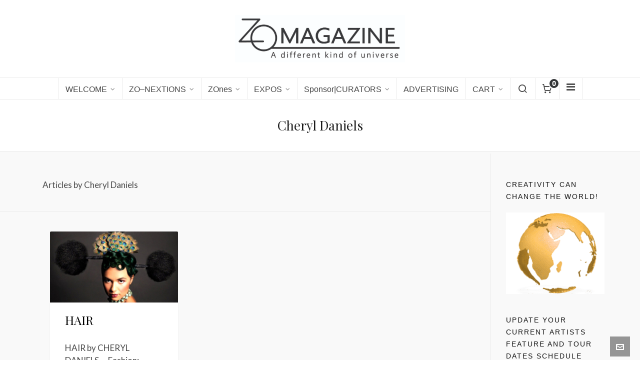

--- FILE ---
content_type: text/html; charset=UTF-8
request_url: https://zomagazine.com/category/writers/cheryl-daniels/
body_size: 23043
content:

<!DOCTYPE HTML>
<html lang="en">

<head>

	<meta charset="UTF-8">
	<meta http-equiv="X-UA-Compatible" content="IE=edge">
	<link rel="profile" href="https://gmpg.org/xfn/11">

	<link rel="preload" href="https://zomagazine.com/wp-content/themes/HighendWP/assets/css/fonts/source-sans.woff2" as="font" type="font/woff2" crossorigin><link rel="preload" href="https://zomagazine.com/wp-content/themes/HighendWP/assets/css/fonts/source-sans-italic.woff2" as="font" type="font/woff2" crossorigin><link rel="preload" href="https://zomagazine.com/wp-content/themes/HighendWP/assets/css/fonts/Museo500-Regular-webfont.woff2" as="font" type="font/woff2" crossorigin><link rel="preload" href="https://zomagazine.com/wp-content/themes/HighendWP/assets/css/icons/fontawesome-webfont.woff2" as="font" type="font/woff2" crossorigin><link rel="preload" href="https://zomagazine.com/wp-content/themes/HighendWP/assets/css/icons/Icomoon.woff2" as="font" type="font/woff2" crossorigin><link rel="preload" href="https://zomagazine.com/wp-content/themes/HighendWP/assets/css/icons/hbicons.woff2" as="font" type="font/woff2" crossorigin><meta name='robots' content='index, follow, max-image-preview:large, max-snippet:-1, max-video-preview:-1' />
	<style>img:is([sizes="auto" i], [sizes^="auto," i]) { contain-intrinsic-size: 3000px 1500px }</style>
	<meta name="viewport" content="width=device-width, initial-scale=1, minimum-scale=1, maximum-scale=1, user-scalable=no" /><script>window._wca = window._wca || [];</script>

	<!-- This site is optimized with the Yoast SEO Premium plugin v26.8 (Yoast SEO v26.8) - https://yoast.com/product/yoast-seo-premium-wordpress/ -->
	<title>Cheryl Daniels Archives - ZO Magazine</title>
	<link rel="canonical" href="https://zomagazine.com/category/writers/cheryl-daniels/" />
	<meta property="og:locale" content="en_US" />
	<meta property="og:type" content="article" />
	<meta property="og:title" content="Cheryl Daniels Archives" />
	<meta property="og:description" content="Articles by Cheryl Daniels" />
	<meta property="og:url" content="https://zomagazine.com/category/writers/cheryl-daniels/" />
	<meta property="og:site_name" content="ZO Magazine" />
	<meta name="twitter:card" content="summary_large_image" />
	<script type="application/ld+json" class="yoast-schema-graph">{"@context":"https://schema.org","@graph":[{"@type":"CollectionPage","@id":"https://zomagazine.com/category/writers/cheryl-daniels/","url":"https://zomagazine.com/category/writers/cheryl-daniels/","name":"Cheryl Daniels Archives - ZO Magazine","isPartOf":{"@id":"https://zomagazine.com/#website"},"primaryImageOfPage":{"@id":"https://zomagazine.com/category/writers/cheryl-daniels/#primaryimage"},"image":{"@id":"https://zomagazine.com/category/writers/cheryl-daniels/#primaryimage"},"thumbnailUrl":"https://zomagazine.com/wp-content/uploads/2019/01/A2Hair.jpg","breadcrumb":{"@id":"https://zomagazine.com/category/writers/cheryl-daniels/#breadcrumb"},"inLanguage":"en"},{"@type":"ImageObject","inLanguage":"en","@id":"https://zomagazine.com/category/writers/cheryl-daniels/#primaryimage","url":"https://zomagazine.com/wp-content/uploads/2019/01/A2Hair.jpg","contentUrl":"https://zomagazine.com/wp-content/uploads/2019/01/A2Hair.jpg","width":300,"height":300},{"@type":"BreadcrumbList","@id":"https://zomagazine.com/category/writers/cheryl-daniels/#breadcrumb","itemListElement":[{"@type":"ListItem","position":1,"name":"Home","item":"https://zomagazine.com/"},{"@type":"ListItem","position":2,"name":"Writers","item":"https://zomagazine.com/category/writers/"},{"@type":"ListItem","position":3,"name":"Cheryl Daniels"}]},{"@type":"WebSite","@id":"https://zomagazine.com/#website","url":"https://zomagazine.com/","name":"ZO Magazine","description":"Artists on the Horizon of a New Renaissance","potentialAction":[{"@type":"SearchAction","target":{"@type":"EntryPoint","urlTemplate":"https://zomagazine.com/?s={search_term_string}"},"query-input":{"@type":"PropertyValueSpecification","valueRequired":true,"valueName":"search_term_string"}}],"inLanguage":"en"}]}</script>
	<!-- / Yoast SEO Premium plugin. -->


<link rel='dns-prefetch' href='//stats.wp.com' />
<link rel='preconnect' href='//c0.wp.com' />
<link rel="alternate" type="application/rss+xml" title="ZO Magazine &raquo; Feed" href="https://zomagazine.com/feed/" />
<link rel="alternate" type="application/rss+xml" title="ZO Magazine &raquo; Comments Feed" href="https://zomagazine.com/comments/feed/" />
<link rel="alternate" type="application/rss+xml" title="ZO Magazine &raquo; Cheryl Daniels Category Feed" href="https://zomagazine.com/category/writers/cheryl-daniels/feed/" />
<script type="text/javascript">
/* <![CDATA[ */
window._wpemojiSettings = {"baseUrl":"https:\/\/s.w.org\/images\/core\/emoji\/16.0.1\/72x72\/","ext":".png","svgUrl":"https:\/\/s.w.org\/images\/core\/emoji\/16.0.1\/svg\/","svgExt":".svg","source":{"concatemoji":"https:\/\/zomagazine.com\/wp-includes\/js\/wp-emoji-release.min.js?ver=6.8.3"}};
/*! This file is auto-generated */
!function(s,n){var o,i,e;function c(e){try{var t={supportTests:e,timestamp:(new Date).valueOf()};sessionStorage.setItem(o,JSON.stringify(t))}catch(e){}}function p(e,t,n){e.clearRect(0,0,e.canvas.width,e.canvas.height),e.fillText(t,0,0);var t=new Uint32Array(e.getImageData(0,0,e.canvas.width,e.canvas.height).data),a=(e.clearRect(0,0,e.canvas.width,e.canvas.height),e.fillText(n,0,0),new Uint32Array(e.getImageData(0,0,e.canvas.width,e.canvas.height).data));return t.every(function(e,t){return e===a[t]})}function u(e,t){e.clearRect(0,0,e.canvas.width,e.canvas.height),e.fillText(t,0,0);for(var n=e.getImageData(16,16,1,1),a=0;a<n.data.length;a++)if(0!==n.data[a])return!1;return!0}function f(e,t,n,a){switch(t){case"flag":return n(e,"\ud83c\udff3\ufe0f\u200d\u26a7\ufe0f","\ud83c\udff3\ufe0f\u200b\u26a7\ufe0f")?!1:!n(e,"\ud83c\udde8\ud83c\uddf6","\ud83c\udde8\u200b\ud83c\uddf6")&&!n(e,"\ud83c\udff4\udb40\udc67\udb40\udc62\udb40\udc65\udb40\udc6e\udb40\udc67\udb40\udc7f","\ud83c\udff4\u200b\udb40\udc67\u200b\udb40\udc62\u200b\udb40\udc65\u200b\udb40\udc6e\u200b\udb40\udc67\u200b\udb40\udc7f");case"emoji":return!a(e,"\ud83e\udedf")}return!1}function g(e,t,n,a){var r="undefined"!=typeof WorkerGlobalScope&&self instanceof WorkerGlobalScope?new OffscreenCanvas(300,150):s.createElement("canvas"),o=r.getContext("2d",{willReadFrequently:!0}),i=(o.textBaseline="top",o.font="600 32px Arial",{});return e.forEach(function(e){i[e]=t(o,e,n,a)}),i}function t(e){var t=s.createElement("script");t.src=e,t.defer=!0,s.head.appendChild(t)}"undefined"!=typeof Promise&&(o="wpEmojiSettingsSupports",i=["flag","emoji"],n.supports={everything:!0,everythingExceptFlag:!0},e=new Promise(function(e){s.addEventListener("DOMContentLoaded",e,{once:!0})}),new Promise(function(t){var n=function(){try{var e=JSON.parse(sessionStorage.getItem(o));if("object"==typeof e&&"number"==typeof e.timestamp&&(new Date).valueOf()<e.timestamp+604800&&"object"==typeof e.supportTests)return e.supportTests}catch(e){}return null}();if(!n){if("undefined"!=typeof Worker&&"undefined"!=typeof OffscreenCanvas&&"undefined"!=typeof URL&&URL.createObjectURL&&"undefined"!=typeof Blob)try{var e="postMessage("+g.toString()+"("+[JSON.stringify(i),f.toString(),p.toString(),u.toString()].join(",")+"));",a=new Blob([e],{type:"text/javascript"}),r=new Worker(URL.createObjectURL(a),{name:"wpTestEmojiSupports"});return void(r.onmessage=function(e){c(n=e.data),r.terminate(),t(n)})}catch(e){}c(n=g(i,f,p,u))}t(n)}).then(function(e){for(var t in e)n.supports[t]=e[t],n.supports.everything=n.supports.everything&&n.supports[t],"flag"!==t&&(n.supports.everythingExceptFlag=n.supports.everythingExceptFlag&&n.supports[t]);n.supports.everythingExceptFlag=n.supports.everythingExceptFlag&&!n.supports.flag,n.DOMReady=!1,n.readyCallback=function(){n.DOMReady=!0}}).then(function(){return e}).then(function(){var e;n.supports.everything||(n.readyCallback(),(e=n.source||{}).concatemoji?t(e.concatemoji):e.wpemoji&&e.twemoji&&(t(e.twemoji),t(e.wpemoji)))}))}((window,document),window._wpemojiSettings);
/* ]]> */
</script>
<style id='wp-emoji-styles-inline-css' type='text/css'>

	img.wp-smiley, img.emoji {
		display: inline !important;
		border: none !important;
		box-shadow: none !important;
		height: 1em !important;
		width: 1em !important;
		margin: 0 0.07em !important;
		vertical-align: -0.1em !important;
		background: none !important;
		padding: 0 !important;
	}
</style>
<link rel='stylesheet' id='wp-block-library-css' href='https://c0.wp.com/c/6.8.3/wp-includes/css/dist/block-library/style.min.css' type='text/css' media='all' />
<style id='classic-theme-styles-inline-css' type='text/css'>
/*! This file is auto-generated */
.wp-block-button__link{color:#fff;background-color:#32373c;border-radius:9999px;box-shadow:none;text-decoration:none;padding:calc(.667em + 2px) calc(1.333em + 2px);font-size:1.125em}.wp-block-file__button{background:#32373c;color:#fff;text-decoration:none}
</style>
<link rel='stylesheet' id='mediaelement-css' href='https://c0.wp.com/c/6.8.3/wp-includes/js/mediaelement/mediaelementplayer-legacy.min.css' type='text/css' media='all' />
<link rel='stylesheet' id='wp-mediaelement-css' href='https://c0.wp.com/c/6.8.3/wp-includes/js/mediaelement/wp-mediaelement.min.css' type='text/css' media='all' />
<style id='jetpack-sharing-buttons-style-inline-css' type='text/css'>
.jetpack-sharing-buttons__services-list{display:flex;flex-direction:row;flex-wrap:wrap;gap:0;list-style-type:none;margin:5px;padding:0}.jetpack-sharing-buttons__services-list.has-small-icon-size{font-size:12px}.jetpack-sharing-buttons__services-list.has-normal-icon-size{font-size:16px}.jetpack-sharing-buttons__services-list.has-large-icon-size{font-size:24px}.jetpack-sharing-buttons__services-list.has-huge-icon-size{font-size:36px}@media print{.jetpack-sharing-buttons__services-list{display:none!important}}.editor-styles-wrapper .wp-block-jetpack-sharing-buttons{gap:0;padding-inline-start:0}ul.jetpack-sharing-buttons__services-list.has-background{padding:1.25em 2.375em}
</style>
<style id='filebird-block-filebird-gallery-style-inline-css' type='text/css'>
ul.filebird-block-filebird-gallery{margin:auto!important;padding:0!important;width:100%}ul.filebird-block-filebird-gallery.layout-grid{display:grid;grid-gap:20px;align-items:stretch;grid-template-columns:repeat(var(--columns),1fr);justify-items:stretch}ul.filebird-block-filebird-gallery.layout-grid li img{border:1px solid #ccc;box-shadow:2px 2px 6px 0 rgba(0,0,0,.3);height:100%;max-width:100%;-o-object-fit:cover;object-fit:cover;width:100%}ul.filebird-block-filebird-gallery.layout-masonry{-moz-column-count:var(--columns);-moz-column-gap:var(--space);column-gap:var(--space);-moz-column-width:var(--min-width);columns:var(--min-width) var(--columns);display:block;overflow:auto}ul.filebird-block-filebird-gallery.layout-masonry li{margin-bottom:var(--space)}ul.filebird-block-filebird-gallery li{list-style:none}ul.filebird-block-filebird-gallery li figure{height:100%;margin:0;padding:0;position:relative;width:100%}ul.filebird-block-filebird-gallery li figure figcaption{background:linear-gradient(0deg,rgba(0,0,0,.7),rgba(0,0,0,.3) 70%,transparent);bottom:0;box-sizing:border-box;color:#fff;font-size:.8em;margin:0;max-height:100%;overflow:auto;padding:3em .77em .7em;position:absolute;text-align:center;width:100%;z-index:2}ul.filebird-block-filebird-gallery li figure figcaption a{color:inherit}

</style>
<style id='global-styles-inline-css' type='text/css'>
:root{--wp--preset--aspect-ratio--square: 1;--wp--preset--aspect-ratio--4-3: 4/3;--wp--preset--aspect-ratio--3-4: 3/4;--wp--preset--aspect-ratio--3-2: 3/2;--wp--preset--aspect-ratio--2-3: 2/3;--wp--preset--aspect-ratio--16-9: 16/9;--wp--preset--aspect-ratio--9-16: 9/16;--wp--preset--color--black: #000000;--wp--preset--color--cyan-bluish-gray: #abb8c3;--wp--preset--color--white: #ffffff;--wp--preset--color--pale-pink: #f78da7;--wp--preset--color--vivid-red: #cf2e2e;--wp--preset--color--luminous-vivid-orange: #ff6900;--wp--preset--color--luminous-vivid-amber: #fcb900;--wp--preset--color--light-green-cyan: #7bdcb5;--wp--preset--color--vivid-green-cyan: #00d084;--wp--preset--color--pale-cyan-blue: #8ed1fc;--wp--preset--color--vivid-cyan-blue: #0693e3;--wp--preset--color--vivid-purple: #9b51e0;--wp--preset--gradient--vivid-cyan-blue-to-vivid-purple: linear-gradient(135deg,rgba(6,147,227,1) 0%,rgb(155,81,224) 100%);--wp--preset--gradient--light-green-cyan-to-vivid-green-cyan: linear-gradient(135deg,rgb(122,220,180) 0%,rgb(0,208,130) 100%);--wp--preset--gradient--luminous-vivid-amber-to-luminous-vivid-orange: linear-gradient(135deg,rgba(252,185,0,1) 0%,rgba(255,105,0,1) 100%);--wp--preset--gradient--luminous-vivid-orange-to-vivid-red: linear-gradient(135deg,rgba(255,105,0,1) 0%,rgb(207,46,46) 100%);--wp--preset--gradient--very-light-gray-to-cyan-bluish-gray: linear-gradient(135deg,rgb(238,238,238) 0%,rgb(169,184,195) 100%);--wp--preset--gradient--cool-to-warm-spectrum: linear-gradient(135deg,rgb(74,234,220) 0%,rgb(151,120,209) 20%,rgb(207,42,186) 40%,rgb(238,44,130) 60%,rgb(251,105,98) 80%,rgb(254,248,76) 100%);--wp--preset--gradient--blush-light-purple: linear-gradient(135deg,rgb(255,206,236) 0%,rgb(152,150,240) 100%);--wp--preset--gradient--blush-bordeaux: linear-gradient(135deg,rgb(254,205,165) 0%,rgb(254,45,45) 50%,rgb(107,0,62) 100%);--wp--preset--gradient--luminous-dusk: linear-gradient(135deg,rgb(255,203,112) 0%,rgb(199,81,192) 50%,rgb(65,88,208) 100%);--wp--preset--gradient--pale-ocean: linear-gradient(135deg,rgb(255,245,203) 0%,rgb(182,227,212) 50%,rgb(51,167,181) 100%);--wp--preset--gradient--electric-grass: linear-gradient(135deg,rgb(202,248,128) 0%,rgb(113,206,126) 100%);--wp--preset--gradient--midnight: linear-gradient(135deg,rgb(2,3,129) 0%,rgb(40,116,252) 100%);--wp--preset--font-size--small: 13px;--wp--preset--font-size--medium: 20px;--wp--preset--font-size--large: 36px;--wp--preset--font-size--x-large: 42px;--wp--preset--spacing--20: 0.44rem;--wp--preset--spacing--30: 0.67rem;--wp--preset--spacing--40: 1rem;--wp--preset--spacing--50: 1.5rem;--wp--preset--spacing--60: 2.25rem;--wp--preset--spacing--70: 3.38rem;--wp--preset--spacing--80: 5.06rem;--wp--preset--shadow--natural: 6px 6px 9px rgba(0, 0, 0, 0.2);--wp--preset--shadow--deep: 12px 12px 50px rgba(0, 0, 0, 0.4);--wp--preset--shadow--sharp: 6px 6px 0px rgba(0, 0, 0, 0.2);--wp--preset--shadow--outlined: 6px 6px 0px -3px rgba(255, 255, 255, 1), 6px 6px rgba(0, 0, 0, 1);--wp--preset--shadow--crisp: 6px 6px 0px rgba(0, 0, 0, 1);}:where(.is-layout-flex){gap: 0.5em;}:where(.is-layout-grid){gap: 0.5em;}body .is-layout-flex{display: flex;}.is-layout-flex{flex-wrap: wrap;align-items: center;}.is-layout-flex > :is(*, div){margin: 0;}body .is-layout-grid{display: grid;}.is-layout-grid > :is(*, div){margin: 0;}:where(.wp-block-columns.is-layout-flex){gap: 2em;}:where(.wp-block-columns.is-layout-grid){gap: 2em;}:where(.wp-block-post-template.is-layout-flex){gap: 1.25em;}:where(.wp-block-post-template.is-layout-grid){gap: 1.25em;}.has-black-color{color: var(--wp--preset--color--black) !important;}.has-cyan-bluish-gray-color{color: var(--wp--preset--color--cyan-bluish-gray) !important;}.has-white-color{color: var(--wp--preset--color--white) !important;}.has-pale-pink-color{color: var(--wp--preset--color--pale-pink) !important;}.has-vivid-red-color{color: var(--wp--preset--color--vivid-red) !important;}.has-luminous-vivid-orange-color{color: var(--wp--preset--color--luminous-vivid-orange) !important;}.has-luminous-vivid-amber-color{color: var(--wp--preset--color--luminous-vivid-amber) !important;}.has-light-green-cyan-color{color: var(--wp--preset--color--light-green-cyan) !important;}.has-vivid-green-cyan-color{color: var(--wp--preset--color--vivid-green-cyan) !important;}.has-pale-cyan-blue-color{color: var(--wp--preset--color--pale-cyan-blue) !important;}.has-vivid-cyan-blue-color{color: var(--wp--preset--color--vivid-cyan-blue) !important;}.has-vivid-purple-color{color: var(--wp--preset--color--vivid-purple) !important;}.has-black-background-color{background-color: var(--wp--preset--color--black) !important;}.has-cyan-bluish-gray-background-color{background-color: var(--wp--preset--color--cyan-bluish-gray) !important;}.has-white-background-color{background-color: var(--wp--preset--color--white) !important;}.has-pale-pink-background-color{background-color: var(--wp--preset--color--pale-pink) !important;}.has-vivid-red-background-color{background-color: var(--wp--preset--color--vivid-red) !important;}.has-luminous-vivid-orange-background-color{background-color: var(--wp--preset--color--luminous-vivid-orange) !important;}.has-luminous-vivid-amber-background-color{background-color: var(--wp--preset--color--luminous-vivid-amber) !important;}.has-light-green-cyan-background-color{background-color: var(--wp--preset--color--light-green-cyan) !important;}.has-vivid-green-cyan-background-color{background-color: var(--wp--preset--color--vivid-green-cyan) !important;}.has-pale-cyan-blue-background-color{background-color: var(--wp--preset--color--pale-cyan-blue) !important;}.has-vivid-cyan-blue-background-color{background-color: var(--wp--preset--color--vivid-cyan-blue) !important;}.has-vivid-purple-background-color{background-color: var(--wp--preset--color--vivid-purple) !important;}.has-black-border-color{border-color: var(--wp--preset--color--black) !important;}.has-cyan-bluish-gray-border-color{border-color: var(--wp--preset--color--cyan-bluish-gray) !important;}.has-white-border-color{border-color: var(--wp--preset--color--white) !important;}.has-pale-pink-border-color{border-color: var(--wp--preset--color--pale-pink) !important;}.has-vivid-red-border-color{border-color: var(--wp--preset--color--vivid-red) !important;}.has-luminous-vivid-orange-border-color{border-color: var(--wp--preset--color--luminous-vivid-orange) !important;}.has-luminous-vivid-amber-border-color{border-color: var(--wp--preset--color--luminous-vivid-amber) !important;}.has-light-green-cyan-border-color{border-color: var(--wp--preset--color--light-green-cyan) !important;}.has-vivid-green-cyan-border-color{border-color: var(--wp--preset--color--vivid-green-cyan) !important;}.has-pale-cyan-blue-border-color{border-color: var(--wp--preset--color--pale-cyan-blue) !important;}.has-vivid-cyan-blue-border-color{border-color: var(--wp--preset--color--vivid-cyan-blue) !important;}.has-vivid-purple-border-color{border-color: var(--wp--preset--color--vivid-purple) !important;}.has-vivid-cyan-blue-to-vivid-purple-gradient-background{background: var(--wp--preset--gradient--vivid-cyan-blue-to-vivid-purple) !important;}.has-light-green-cyan-to-vivid-green-cyan-gradient-background{background: var(--wp--preset--gradient--light-green-cyan-to-vivid-green-cyan) !important;}.has-luminous-vivid-amber-to-luminous-vivid-orange-gradient-background{background: var(--wp--preset--gradient--luminous-vivid-amber-to-luminous-vivid-orange) !important;}.has-luminous-vivid-orange-to-vivid-red-gradient-background{background: var(--wp--preset--gradient--luminous-vivid-orange-to-vivid-red) !important;}.has-very-light-gray-to-cyan-bluish-gray-gradient-background{background: var(--wp--preset--gradient--very-light-gray-to-cyan-bluish-gray) !important;}.has-cool-to-warm-spectrum-gradient-background{background: var(--wp--preset--gradient--cool-to-warm-spectrum) !important;}.has-blush-light-purple-gradient-background{background: var(--wp--preset--gradient--blush-light-purple) !important;}.has-blush-bordeaux-gradient-background{background: var(--wp--preset--gradient--blush-bordeaux) !important;}.has-luminous-dusk-gradient-background{background: var(--wp--preset--gradient--luminous-dusk) !important;}.has-pale-ocean-gradient-background{background: var(--wp--preset--gradient--pale-ocean) !important;}.has-electric-grass-gradient-background{background: var(--wp--preset--gradient--electric-grass) !important;}.has-midnight-gradient-background{background: var(--wp--preset--gradient--midnight) !important;}.has-small-font-size{font-size: var(--wp--preset--font-size--small) !important;}.has-medium-font-size{font-size: var(--wp--preset--font-size--medium) !important;}.has-large-font-size{font-size: var(--wp--preset--font-size--large) !important;}.has-x-large-font-size{font-size: var(--wp--preset--font-size--x-large) !important;}
:where(.wp-block-post-template.is-layout-flex){gap: 1.25em;}:where(.wp-block-post-template.is-layout-grid){gap: 1.25em;}
:where(.wp-block-columns.is-layout-flex){gap: 2em;}:where(.wp-block-columns.is-layout-grid){gap: 2em;}
:root :where(.wp-block-pullquote){font-size: 1.5em;line-height: 1.6;}
</style>
<link rel='stylesheet' id='essential-grid-plugin-settings-css' href='https://zomagazine.com/wp-content/plugins/essential-grid/public/assets/css/settings.css?ver=3.0.9' type='text/css' media='all' />
<link rel='stylesheet' id='tp-fontello-css' href='https://zomagazine.com/wp-content/plugins/essential-grid/public/assets/font/fontello/css/fontello.css?ver=3.0.9' type='text/css' media='all' />
<link rel='stylesheet' id='woocommerce-layout-css' href='https://c0.wp.com/p/woocommerce/10.4.3/assets/css/woocommerce-layout.css' type='text/css' media='all' />
<style id='woocommerce-layout-inline-css' type='text/css'>

	.infinite-scroll .woocommerce-pagination {
		display: none;
	}
</style>
<link rel='stylesheet' id='woocommerce-smallscreen-css' href='https://c0.wp.com/p/woocommerce/10.4.3/assets/css/woocommerce-smallscreen.css' type='text/css' media='only screen and (max-width: 768px)' />
<link rel='stylesheet' id='woocommerce-general-css' href='https://c0.wp.com/p/woocommerce/10.4.3/assets/css/woocommerce.css' type='text/css' media='all' />
<style id='woocommerce-inline-inline-css' type='text/css'>
.woocommerce form .form-row .required { visibility: visible; }
</style>
<link rel='stylesheet' id='highend-style-css' href='https://zomagazine.com/wp-content/themes/HighendWP/style.css?ver=4.2.7' type='text/css' media='all' />
<link rel='stylesheet' id='highend_responsive-css' href='https://zomagazine.com/wp-content/themes/HighendWP/assets/css/responsive.css?ver=4.2.7' type='text/css' media='all' />
<link rel='stylesheet' id='highend_icomoon-css' href='https://zomagazine.com/wp-content/themes/HighendWP/assets/css/icons.css?ver=4.2.7' type='text/css' media='all' />
<link rel='stylesheet' id='hb-woocommerce-css' href='https://zomagazine.com/wp-content/themes/HighendWP/assets/css/woocommerce.css?ver=6.8.3' type='text/css' media='all' />
<link rel='stylesheet' id='highend_dynamic_styles-css' href='https://zomagazine.com/wp-content/uploads/highend/dynamic-styles.css?ver=1753550053' type='text/css' media='all' />
<link rel='stylesheet' id='heateor_sss_frontend_css-css' href='https://zomagazine.com/wp-content/plugins/sassy-social-share/public/css/sassy-social-share-public.css?ver=3.3.79' type='text/css' media='all' />
<style id='heateor_sss_frontend_css-inline-css' type='text/css'>
.heateor_sss_button_instagram span.heateor_sss_svg,a.heateor_sss_instagram span.heateor_sss_svg{background:radial-gradient(circle at 30% 107%,#fdf497 0,#fdf497 5%,#fd5949 45%,#d6249f 60%,#285aeb 90%)}.heateor_sss_horizontal_sharing .heateor_sss_svg,.heateor_sss_standard_follow_icons_container .heateor_sss_svg{color:#fff;border-width:0px;border-style:solid;border-color:transparent}.heateor_sss_horizontal_sharing .heateorSssTCBackground{color:#666}.heateor_sss_horizontal_sharing span.heateor_sss_svg:hover,.heateor_sss_standard_follow_icons_container span.heateor_sss_svg:hover{border-color:transparent;}.heateor_sss_vertical_sharing span.heateor_sss_svg,.heateor_sss_floating_follow_icons_container span.heateor_sss_svg{color:#fff;border-width:0px;border-style:solid;border-color:transparent;}.heateor_sss_vertical_sharing .heateorSssTCBackground{color:#666;}.heateor_sss_vertical_sharing span.heateor_sss_svg:hover,.heateor_sss_floating_follow_icons_container span.heateor_sss_svg:hover{border-color:transparent;}@media screen and (max-width:783px) {.heateor_sss_vertical_sharing{display:none!important}}div.heateor_sss_mobile_footer{display:none;}@media screen and (max-width:783px){div.heateor_sss_bottom_sharing .heateorSssTCBackground{background-color:white}div.heateor_sss_bottom_sharing{width:100%!important;left:0!important;}div.heateor_sss_bottom_sharing a{width:20% !important;}div.heateor_sss_bottom_sharing .heateor_sss_svg{width: 100% !important;}div.heateor_sss_bottom_sharing div.heateorSssTotalShareCount{font-size:1em!important;line-height:28px!important}div.heateor_sss_bottom_sharing div.heateorSssTotalShareText{font-size:.7em!important;line-height:0px!important}div.heateor_sss_mobile_footer{display:block;height:40px;}.heateor_sss_bottom_sharing{padding:0!important;display:block!important;width:auto!important;bottom:-2px!important;top: auto!important;}.heateor_sss_bottom_sharing .heateor_sss_square_count{line-height:inherit;}.heateor_sss_bottom_sharing .heateorSssSharingArrow{display:none;}.heateor_sss_bottom_sharing .heateorSssTCBackground{margin-right:1.1em!important}}
</style>
<link rel='stylesheet' id='js_composer_front-css' href='https://zomagazine.com/wp-content/plugins/js_composer/assets/css/js_composer.min.css?ver=8.4.1' type='text/css' media='all' />
<script type="text/javascript" src="https://c0.wp.com/c/6.8.3/wp-includes/js/jquery/jquery.min.js" id="jquery-core-js"></script>
<script type="text/javascript" src="https://c0.wp.com/c/6.8.3/wp-includes/js/jquery/jquery-migrate.min.js" id="jquery-migrate-js"></script>
<script type="text/javascript" src="https://c0.wp.com/p/woocommerce/10.4.3/assets/js/jquery-blockui/jquery.blockUI.min.js" id="wc-jquery-blockui-js" data-wp-strategy="defer"></script>
<script type="text/javascript" id="wc-add-to-cart-js-extra">
/* <![CDATA[ */
var wc_add_to_cart_params = {"ajax_url":"\/wp-admin\/admin-ajax.php","wc_ajax_url":"\/?wc-ajax=%%endpoint%%","i18n_view_cart":"View cart","cart_url":"https:\/\/zomagazine.com\/cart\/","is_cart":"","cart_redirect_after_add":"no"};
/* ]]> */
</script>
<script type="text/javascript" src="https://c0.wp.com/p/woocommerce/10.4.3/assets/js/frontend/add-to-cart.min.js" id="wc-add-to-cart-js" data-wp-strategy="defer"></script>
<script type="text/javascript" src="https://c0.wp.com/p/woocommerce/10.4.3/assets/js/js-cookie/js.cookie.min.js" id="wc-js-cookie-js" defer="defer" data-wp-strategy="defer"></script>
<script type="text/javascript" id="woocommerce-js-extra">
/* <![CDATA[ */
var woocommerce_params = {"ajax_url":"\/wp-admin\/admin-ajax.php","wc_ajax_url":"\/?wc-ajax=%%endpoint%%","i18n_password_show":"Show password","i18n_password_hide":"Hide password"};
/* ]]> */
</script>
<script type="text/javascript" src="https://c0.wp.com/p/woocommerce/10.4.3/assets/js/frontend/woocommerce.min.js" id="woocommerce-js" defer="defer" data-wp-strategy="defer"></script>
<script type="text/javascript" src="https://zomagazine.com/wp-content/plugins/js_composer/assets/js/vendors/woocommerce-add-to-cart.js?ver=8.4.1" id="vc_woocommerce-add-to-cart-js-js"></script>
<script type="text/javascript" src="https://stats.wp.com/s-202604.js" id="woocommerce-analytics-js" defer="defer" data-wp-strategy="defer"></script>
<script></script><link rel="https://api.w.org/" href="https://zomagazine.com/wp-json/" /><link rel="alternate" title="JSON" type="application/json" href="https://zomagazine.com/wp-json/wp/v2/categories/14" /><link rel="EditURI" type="application/rsd+xml" title="RSD" href="https://zomagazine.com/xmlrpc.php?rsd" />
<meta name="generator" content="WordPress 6.8.3" />
<meta name="generator" content="WooCommerce 10.4.3" />
	<style>img#wpstats{display:none}</style>
		<meta name="theme-color" content="#000000"/><link rel="apple-touch-icon-precomposed" sizes="144x144" href="https://zomagazine.com/wp-content/uploads/2019/01/Zo_magazine_copper.png" /><link rel="apple-touch-icon-precomposed" sizes="114x114" href="https://zomagazine.com/wp-content/uploads/2019/01/Zo_magazine_copper.png" /><link rel="apple-touch-icon-precomposed" sizes="72x72" href="https://zomagazine.com/wp-content/uploads/2019/01/Zo_magazine_copper.png" /><link rel="apple-touch-icon-precomposed" sizes="57x57" href="https://zomagazine.com/wp-content/uploads/2019/01/Zo_magazine_copper.png" />			<style type="text/css">
			body {
                        --he-font-size: 17px;
                        --he-font: "Lato";
                        font-size: 17px;
						line-height: 25px;
						letter-spacing: 0px;
						font-weight: 400;
                    }#hb-side-menu li a, #main-nav ul.sub-menu li a, #main-nav ul.sub-menu ul li a, #main-nav, #main-nav li a, .light-menu-dropdown #main-nav > li.megamenu > ul.sub-menu > li > a, #main-nav > li.megamenu > ul.sub-menu > li > a {
						font-family: "", sans-serif;
						font-size: 16px;
						letter-spacing: 0px;
						font-weight: ;
						text-transform: none;
					}#main-nav ul.sub-menu li a, #hb-side-menu ul.sub-menu li a, #main-nav ul.sub-menu ul li a, ul.sub-menu .widget-item h4, #main-nav > li.megamenu > ul.sub-menu > li > a #main-nav > li.megamenu > ul.sub-menu > li > a, #main-nav > li.megamenu > ul.sub-menu > li > a {
						font-family: "", sans-serif;
						font-size: 16px;
						letter-spacing: 0px;
						font-weight: ;
						text-transform: none;
					}h1, .single article h1.title, #hb-page-title .light-text h1, #hb-page-title .dark-text h1 {
						font-family: "Playfair Display", sans-serif;
						font-size: 32px;
						line-height: 40px;
						letter-spacing: 0px;
						font-weight: normal;
					}h2, #hb-page-title h2, .post-content h2.title {
						font-family: "", sans-serif;
						font-size: 24px;
						line-height: 30px;
						letter-spacing: 0px;
						font-weight: ;
					}h3, h3.title-class, .hb-callout-box h3, .hb-gal-standard-description h3 {
						font-family: "Josefin Sans", sans-serif;
						font-size: 24px;
						line-height: 30px;
						letter-spacing: 0px;
						font-weight: ;
					}h4, .widget-item h4, #respond h3, .content-box h4, .feature-box h4.bold {
						font-family: "", sans-serif;
						font-size: 18px;
						line-height: 24px;
						letter-spacing: 0px;
						font-weight: ;
					}			</style>
				<noscript><style>.woocommerce-product-gallery{ opacity: 1 !important; }</style></noscript>
	<meta name="generator" content="Elementor 3.34.2; features: additional_custom_breakpoints; settings: css_print_method-external, google_font-enabled, font_display-swap">
			<style>
				.e-con.e-parent:nth-of-type(n+4):not(.e-lazyloaded):not(.e-no-lazyload),
				.e-con.e-parent:nth-of-type(n+4):not(.e-lazyloaded):not(.e-no-lazyload) * {
					background-image: none !important;
				}
				@media screen and (max-height: 1024px) {
					.e-con.e-parent:nth-of-type(n+3):not(.e-lazyloaded):not(.e-no-lazyload),
					.e-con.e-parent:nth-of-type(n+3):not(.e-lazyloaded):not(.e-no-lazyload) * {
						background-image: none !important;
					}
				}
				@media screen and (max-height: 640px) {
					.e-con.e-parent:nth-of-type(n+2):not(.e-lazyloaded):not(.e-no-lazyload),
					.e-con.e-parent:nth-of-type(n+2):not(.e-lazyloaded):not(.e-no-lazyload) * {
						background-image: none !important;
					}
				}
			</style>
			<meta name="generator" content="Powered by WPBakery Page Builder - drag and drop page builder for WordPress."/>
<link rel="icon" href="https://zomagazine.com/wp-content/uploads/2019/01/Separator-circle-w-100x100.jpg" sizes="32x32" />
<link rel="icon" href="https://zomagazine.com/wp-content/uploads/2019/01/Separator-circle-w-298x300.jpg" sizes="192x192" />
<link rel="apple-touch-icon" href="https://zomagazine.com/wp-content/uploads/2019/01/Separator-circle-w-298x300.jpg" />
<meta name="msapplication-TileImage" content="https://zomagazine.com/wp-content/uploads/2019/01/Separator-circle-w.jpg" />
		<style type="text/css" id="wp-custom-css">
			#header-bar, #fancy-search input[type=text] {
	color: #282828 !important;
}

p.flex-caption {
	position: inherit;
	background-color: #3d3b3a;
	color: white;
}

.pro_height .elementor-container.elementor-column-gap-default{
		height: 220px;
}
.tabs_wid .elementor-tabs-content-wrapper{
	background-color: #fff !important;
	border-width: 0px 0px 0px 0px !important;
}

#pre-footer-area{
	background-color: #fff;
}
#pre-footer-area::after{
	display: none;
}
.ue-content-title{
	display: none;
}
.ue-content-text{
	column-count: 3;
}		</style>
		<noscript><style> .wpb_animate_when_almost_visible { opacity: 1; }</style></noscript>
</head>

<body class="archive category category-cheryl-daniels category-14 wp-embed-responsive wp-theme-HighendWP theme-HighendWP woocommerce-no-js hb-stretched-layout hb-preloader has-side-section hb-sidebar-20 highend-prettyphoto wpb-js-composer js-comp-ver-8.4.1 vc_responsive elementor-default elementor-kit-27667" itemscope="itemscope" itemtype="https://schema.org/WebPage">

<div id="mobile-menu-wrap"><form method="get" class="mobile-search-form" action="https://zomagazine.com/"><input type="text" placeholder="Search" name="s" autocomplete="off" /></form><a class="mobile-menu-close"><i class="hb-icon-x"></i></a><a class="mobile-menu-shop" href="https://zomagazine.com/cart/"><i class="hb-icon-cart"></i><span class="hb-cart-total-header"><span class="woocommerce-Price-amount amount"><bdi><span class="woocommerce-Price-currencySymbol">&#36;</span>0.00</bdi></span></span></a><nav id="mobile-menu" class="clearfix interactive"><div class="menu-main-menu-container"><ul id="menu-main-menu" class="menu-main-menu-container"><li id="menu-item-6" class="menu-item menu-item-type-post_type menu-item-object-page menu-item-home menu-item-has-children menu-item-6"><a href="https://zomagazine.com/">WELCOME</a>
<ul class="sub-menu">
	<li id="menu-item-5446" class="menu-item menu-item-type-post_type menu-item-object-page menu-item-5446"><a href="https://zomagazine.com/etiquette-for-a-new-world/">Etiquette for a New World</a></li>
	<li id="menu-item-10113" class="menu-item menu-item-type-post_type menu-item-object-page menu-item-10113"><a href="https://zomagazine.com/time-zone/">Time ZOne</a></li>
	<li id="menu-item-4517" class="menu-item menu-item-type-post_type menu-item-object-page menu-item-4517"><a href="https://zomagazine.com/orchestra-of-art/odd/">O.D.D.</a></li>
	<li id="menu-item-2293" class="menu-item menu-item-type-post_type menu-item-object-page menu-item-has-children menu-item-2293"><a href="https://zomagazine.com/orchestra-of-art/">Orchestra of Art</a>
	<ul class="sub-menu">
		<li id="menu-item-5417" class="menu-item menu-item-type-post_type menu-item-object-page menu-item-5417"><a href="https://zomagazine.com/cloud-z/">Cloud Z</a></li>
	</ul>
</li>
	<li id="menu-item-17950" class="menu-item menu-item-type-post_type menu-item-object-page menu-item-17950"><a href="https://zomagazine.com/imaginarium/">Imaginarium</a></li>
</ul>
</li>
<li id="menu-item-27419" class="menu-item menu-item-type-post_type menu-item-object-page menu-item-has-children menu-item-27419"><a href="https://zomagazine.com/zo-nextions/">ZO–NEXTIONS</a>
<ul class="sub-menu">
	<li id="menu-item-26672" class="menu-item menu-item-type-post_type menu-item-object-page menu-item-26672"><a href="https://zomagazine.com/zoom-with-zo/">ZOOM with ZO</a></li>
	<li id="menu-item-25481" class="menu-item menu-item-type-post_type menu-item-object-page menu-item-25481"><a href="https://zomagazine.com/its-so-zo/">IT’S SO ZO!</a></li>
	<li id="menu-item-34429" class="menu-item menu-item-type-post_type menu-item-object-page menu-item-34429"><a href="https://zomagazine.com/waythatyouthink-interviews-editorials/">IT’S THE WAY THAT YOU THINK</a></li>
	<li id="menu-item-1763" class="menu-item menu-item-type-post_type menu-item-object-page menu-item-has-children menu-item-1763"><a href="https://zomagazine.com/zo-blogisphere/">ZO—blogisphere</a>
	<ul class="sub-menu">
		<li id="menu-item-6293" class="menu-item menu-item-type-post_type menu-item-object-page menu-item-6293"><a href="https://zomagazine.com/art-design-fashion-interviews/">Art | Design | Fashion</a></li>
		<li id="menu-item-6319" class="menu-item menu-item-type-post_type menu-item-object-page menu-item-6319"><a href="https://zomagazine.com/photography-interviews/">PHOTOGRAPHY Interviews</a></li>
		<li id="menu-item-6326" class="menu-item menu-item-type-post_type menu-item-object-page menu-item-6326"><a href="https://zomagazine.com/en-masse-interviews/">EN MASSE Posts</a></li>
	</ul>
</li>
</ul>
</li>
<li id="menu-item-1550" class="menu-item menu-item-type-post_type menu-item-object-page menu-item-has-children menu-item-1550"><a href="https://zomagazine.com/zones/">ZOnes</a>
<ul class="sub-menu">
	<li id="menu-item-1782" class="menu-item menu-item-type-post_type menu-item-object-page menu-item-1782"><a href="https://zomagazine.com/art-zone/">Art ZOne</a></li>
	<li id="menu-item-37547" class="menu-item menu-item-type-post_type menu-item-object-page menu-item-37547"><a href="https://zomagazine.com/judges-zone/">Judges ZOne</a></li>
	<li id="menu-item-6018" class="menu-item menu-item-type-post_type menu-item-object-page menu-item-6018"><a href="https://zomagazine.com/music-zone/">Music ZOne</a></li>
	<li id="menu-item-2255" class="menu-item menu-item-type-post_type menu-item-object-page menu-item-2255"><a href="https://zomagazine.com/photography-zone/">Photo ZOne</a></li>
	<li id="menu-item-3046" class="menu-item menu-item-type-post_type menu-item-object-page menu-item-3046"><a href="https://zomagazine.com/poetry-zone/">Poetry ZOne</a></li>
	<li id="menu-item-2270" class="menu-item menu-item-type-post_type menu-item-object-page menu-item-2270"><a href="https://zomagazine.com/zo-creative/">ZO Creative</a></li>
</ul>
</li>
<li id="menu-item-47" class="menu-item menu-item-type-post_type menu-item-object-page menu-item-has-children menu-item-47"><a href="https://zomagazine.com/expos/">EXPOS</a>
<ul class="sub-menu">
	<li id="menu-item-34847" class="menu-item menu-item-type-post_type menu-item-object-page menu-item-34847"><a href="https://zomagazine.com/oddexpo/">THE O.D.D. ROOM EXPO</a></li>
</ul>
</li>
<li id="menu-item-16385" class="menu-item menu-item-type-post_type menu-item-object-page menu-item-has-children menu-item-16385"><a href="https://zomagazine.com/reach-the-world/">Sponsor|CURATORS</a>
<ul class="sub-menu">
	<li id="menu-item-10124" class="menu-item menu-item-type-post_type menu-item-object-page menu-item-10124"><a href="https://zomagazine.com/countries-of-the-world/">Countries of the World</a></li>
	<li id="menu-item-5795" class="menu-item menu-item-type-post_type menu-item-object-page menu-item-5795"><a href="https://zomagazine.com/curator-cities/">ZO — Curators</a></li>
	<li id="menu-item-5632" class="menu-item menu-item-type-post_type menu-item-object-page menu-item-5632"><a href="https://zomagazine.com/platinum-365-list/">ZO — Platinum Cities</a></li>
	<li id="menu-item-9970" class="menu-item menu-item-type-post_type menu-item-object-page menu-item-9970"><a href="https://zomagazine.com/canada-artist-links/">CANADA — Artist Links</a></li>
	<li id="menu-item-13125" class="menu-item menu-item-type-post_type menu-item-object-page menu-item-13125"><a href="https://zomagazine.com/united-kingdom-links/">UK — Country Links</a></li>
	<li id="menu-item-10483" class="menu-item menu-item-type-custom menu-item-object-custom menu-item-10483"><a href="https://zomagazine.com/portfolio/us-state-territory-links/">USA — State &#038; Territory Links</a></li>
</ul>
</li>
<li id="menu-item-33463" class="menu-item menu-item-type-post_type menu-item-object-page menu-item-33463"><a href="https://zomagazine.com/advertising-on-zo/">ADVERTISING</a></li>
<li id="menu-item-1202" class="menu-item menu-item-type-post_type menu-item-object-page menu-item-has-children menu-item-1202"><a href="https://zomagazine.com/cart/">CART</a>
<ul class="sub-menu">
	<li id="menu-item-1201" class="menu-item menu-item-type-post_type menu-item-object-page menu-item-1201"><a href="https://zomagazine.com/checkout/">CHECKOUT</a></li>
</ul>
</li>
</ul></div></nav></div><!-- END #mobile-menu-wrap -->
<div id="hb-wrap">

	<div id="main-wrapper" class="hb-stretched-layout width-1140 with-shop-button nav-type-2 centered-nav">

					<header id="hb-header" >

				
<!-- BEGIN #header-inner -->
<div id="header-inner" class="nav-type-2 centered-nav hb-ajax-search" role="banner" itemscope="itemscope" itemtype="https://schema.org/WPHeader">

    <!-- BEGIN #header-inner-bg -->
    <div id="header-inner-bg">

        <div class="container">
	<div id="logo"><div class="hb-dark-logo hb-logo-wrap hb-visible-logo"><a href="https://zomagazine.com/"><img src="https://zomagazine.com/wp-content/uploads/2022/06/0-NZO-L-444.jpg" class="default" alt="ZO Magazine"/><img src="https://zomagazine.com/wp-content/uploads/2022/06/0-NZO-L-444.jpg" class="retina" alt="ZO Magazine"/></a></div><div class="hb-light-logo hb-logo-wrap"><a href="https://zomagazine.com/"><img src="https://zomagazine.com/wp-content/uploads/2022/06/0-NZO-L-444.jpg" class="default" alt="ZO Magazine"/><img src="https://zomagazine.com/wp-content/uploads/2022/06/0-NZO-L-444.jpg" class="retina" alt="ZO Magazine"/></a></div></div></div>

<div class="main-navigation-container">
	<nav class="main-navigation third-skin hb-effect-7 dark-menu-dropdown" role="navigation" itemscope="itemscope" itemtype="https://schema.org/SiteNavigationElement">

	<div class="container">
	<ul id="main-nav" class="sf-menu"><li class="menu-item menu-item-type-post_type menu-item-object-page menu-item-home menu-item-has-children menu-item-6"><a href="https://zomagazine.com/"><span>WELCOME</span></a>
<ul  class="sub-menu" style=''>
	<li class="menu-item menu-item-type-post_type menu-item-object-page menu-item-5446"><a href="https://zomagazine.com/etiquette-for-a-new-world/"><span>Etiquette for a New World</span></a></li>
	<li class="menu-item menu-item-type-post_type menu-item-object-page menu-item-10113"><a href="https://zomagazine.com/time-zone/"><span>Time ZOne</span></a></li>
	<li class="menu-item menu-item-type-post_type menu-item-object-page menu-item-4517"><a href="https://zomagazine.com/orchestra-of-art/odd/"><span>O.D.D.</span></a></li>
	<li class="menu-item menu-item-type-post_type menu-item-object-page menu-item-has-children menu-item-2293"><a href="https://zomagazine.com/orchestra-of-art/"><span>Orchestra of Art</span></a>
	<ul  class="sub-menu" style=''>
		<li class="menu-item menu-item-type-post_type menu-item-object-page menu-item-5417"><a href="https://zomagazine.com/cloud-z/"><span>Cloud Z</span></a></li>
	</ul>
</li>
	<li class="menu-item menu-item-type-post_type menu-item-object-page menu-item-17950"><a href="https://zomagazine.com/imaginarium/"><span>Imaginarium</span></a></li>
</ul>
</li>
<li class="menu-item menu-item-type-post_type menu-item-object-page menu-item-has-children menu-item-27419"><a href="https://zomagazine.com/zo-nextions/"><span>ZO–NEXTIONS</span></a>
<ul  class="sub-menu" style=''>
	<li class="menu-item menu-item-type-post_type menu-item-object-page menu-item-26672"><a href="https://zomagazine.com/zoom-with-zo/"><span>ZOOM with ZO</span></a></li>
	<li class="menu-item menu-item-type-post_type menu-item-object-page menu-item-25481"><a href="https://zomagazine.com/its-so-zo/"><span>IT’S SO ZO!</span></a></li>
	<li class="menu-item menu-item-type-post_type menu-item-object-page menu-item-34429"><a href="https://zomagazine.com/waythatyouthink-interviews-editorials/"><span>IT’S THE WAY THAT YOU THINK</span></a></li>
	<li class="menu-item menu-item-type-post_type menu-item-object-page menu-item-has-children menu-item-1763"><a href="https://zomagazine.com/zo-blogisphere/"><span>ZO—blogisphere</span></a>
	<ul  class="sub-menu" style=''>
		<li class="menu-item menu-item-type-post_type menu-item-object-page menu-item-6293"><a href="https://zomagazine.com/art-design-fashion-interviews/"><span>Art | Design | Fashion</span></a></li>
		<li class="menu-item menu-item-type-post_type menu-item-object-page menu-item-6319"><a href="https://zomagazine.com/photography-interviews/"><span>PHOTOGRAPHY Interviews</span></a></li>
		<li class="menu-item menu-item-type-post_type menu-item-object-page menu-item-6326"><a href="https://zomagazine.com/en-masse-interviews/"><span>EN MASSE Posts</span></a></li>
	</ul>
</li>
</ul>
</li>
<li class="menu-item menu-item-type-post_type menu-item-object-page menu-item-has-children menu-item-1550"><a href="https://zomagazine.com/zones/"><span>ZOnes</span></a>
<ul  class="sub-menu" style=''>
	<li class="menu-item menu-item-type-post_type menu-item-object-page menu-item-1782"><a href="https://zomagazine.com/art-zone/"><span>Art ZOne</span></a></li>
	<li class="menu-item menu-item-type-post_type menu-item-object-page menu-item-37547"><a href="https://zomagazine.com/judges-zone/"><span>Judges ZOne</span></a></li>
	<li class="menu-item menu-item-type-post_type menu-item-object-page menu-item-6018"><a href="https://zomagazine.com/music-zone/"><span>Music ZOne</span></a></li>
	<li class="menu-item menu-item-type-post_type menu-item-object-page menu-item-2255"><a href="https://zomagazine.com/photography-zone/"><span>Photo ZOne</span></a></li>
	<li class="menu-item menu-item-type-post_type menu-item-object-page menu-item-3046"><a href="https://zomagazine.com/poetry-zone/"><span>Poetry ZOne</span></a></li>
	<li class="menu-item menu-item-type-post_type menu-item-object-page menu-item-2270"><a href="https://zomagazine.com/zo-creative/"><span>ZO Creative</span></a></li>
</ul>
</li>
<li class="menu-item menu-item-type-post_type menu-item-object-page menu-item-has-children menu-item-47"><a href="https://zomagazine.com/expos/"><span>EXPOS</span></a>
<ul  class="sub-menu" style=''>
	<li class="menu-item menu-item-type-post_type menu-item-object-page menu-item-34847"><a href="https://zomagazine.com/oddexpo/"><span>THE O.D.D. ROOM EXPO</span></a></li>
</ul>
</li>
<li class="menu-item menu-item-type-post_type menu-item-object-page menu-item-has-children menu-item-16385"><a href="https://zomagazine.com/reach-the-world/"><span>Sponsor|CURATORS</span></a>
<ul  class="sub-menu" style=''>
	<li class="menu-item menu-item-type-post_type menu-item-object-page menu-item-10124"><a href="https://zomagazine.com/countries-of-the-world/"><span>Countries of the World</span></a></li>
	<li class="menu-item menu-item-type-post_type menu-item-object-page menu-item-5795"><a href="https://zomagazine.com/curator-cities/"><span>ZO — Curators</span></a></li>
	<li class="menu-item menu-item-type-post_type menu-item-object-page menu-item-5632"><a href="https://zomagazine.com/platinum-365-list/"><span>ZO — Platinum Cities</span></a></li>
	<li class="menu-item menu-item-type-post_type menu-item-object-page menu-item-9970"><a href="https://zomagazine.com/canada-artist-links/"><span>CANADA — Artist Links</span></a></li>
	<li class="menu-item menu-item-type-post_type menu-item-object-page menu-item-13125"><a href="https://zomagazine.com/united-kingdom-links/"><span>UK — Country Links</span></a></li>
	<li class="menu-item menu-item-type-custom menu-item-object-custom menu-item-10483"><a href="https://zomagazine.com/portfolio/us-state-territory-links/"><span>USA — State &#038; Territory Links</span></a></li>
</ul>
</li>
<li class="menu-item menu-item-type-post_type menu-item-object-page menu-item-33463"><a href="https://zomagazine.com/advertising-on-zo/"><span>ADVERTISING</span></a></li>
<li class="menu-item menu-item-type-post_type menu-item-object-page menu-item-has-children menu-item-1202"><a href="https://zomagazine.com/cart/"><span>CART</span></a>
<ul  class="sub-menu" style=''>
	<li class="menu-item menu-item-type-post_type menu-item-object-page menu-item-1201"><a href="https://zomagazine.com/checkout/"><span>CHECKOUT</span></a></li>
</ul>
</li>
</ul>
			<div id="fancy-search">
			<form id="fancy-search-form" action="https://zomagazine.com/" novalidate="" autocomplete="off">
				<input type="text" name="s" id="s" placeholder="Type keywords and press enter" autocomplete="off">
			</form>
			<a href="#" id="close-fancy-search" class="no-transition"><i class="hb-icon-x"></i></a>
			<span class="spinner"></span>
		</div>
		<a href="#" id="show-nav-menu" aria-label="Navigation"><i class="icon-bars"></i></a></a></div>
</nav>
</div>

    </div><!-- END #header-inner-bg -->
</div><!-- END #header-inner -->

	</header>
			
<div id="hb-page-title" class="hb-color-background normal-padding simple-title dark-text aligncenter">

	<div class="hb-image-bg-wrap" style="background-color: #ffffff;"></div>

	<div class="container">

		<div class="hb-page-title">

			<h1 class="">Cheryl Daniels</h1>
		</div><!-- END .hb-page-title -->

		
	</div>
</div><!-- END #hb-page-title -->

<div id="slider-section" class="clearfix highend-featured-section-" >

			
</div><!-- END #slider-section -->

<div id="main-content">

	<div class="container">

		<div class="row main-row right-sidebar">

			<div class="hb-main-content col-9 hb-equal-col-height"><p>Articles by Cheryl Daniels</p>
<div class="hb-separator extra-space"><div class="hb-fw-separator"></div></div>
					<div id="hb-blog-posts" class="clearfix hb-blog-grid grid-columns-3"data-layout-mode="masonry" itemprop="mainContentOfPage" itemscope="itemscope" itemtype="https://schema.org/Blog">

						<article id="post-1083" class="post-1083 post type-post status-publish format-standard has-post-thumbnail hentry category-cheryl-daniels" itemscope itemtype="https://schema.org/BlogPosting">

			<div class="featured-image item-has-overlay">
			<a href="https://zomagazine.com/hair/">
				<img fetchpriority="high" src="https://zomagazine.com/wp-content/uploads/2019/01/A2Hair-900x500.jpg" alt="HAIR" width="900" height="500"class="featured_image_thumb" />
				<div class="item-overlay-text">
					<div class="item-overlay-text-wrap">
						<span class="plus-sign"></span>
					</div>
				</div>
			</a>
					</div>
		
	<div class="post-content">
	
	<!-- Post Header -->
	<div class="post-header">
	
		<!-- Title -->
		<h2 class="title" itemprop="headline"><a href="https://zomagazine.com/hair/">HAIR</a></h2>

		<!-- Post Meta -->				
		<div class="post-meta-info">
					</div>

		
	</div><!-- END .post-header -->

	<div class="hb-post-excerpt">

		<div class="excerpt">
			HAIR by CHERYL DANIELS ... Fashion: PETER GRAY–MASA HONDA, Photo | Takahiro Ogawa, Styling | Yasuhiro Takehisa, Art Direction | [...]		</div>
	</div>

	<div class="post-meta-footer">

					<a href="https://zomagazine.com/hair/" class="read-more">Read More</a>
					
		<div class="inner-meta-footer">

			<div title="Like this post. HAIR" id="like-1083" class="like-holder like-button" data-post-id="1083" data-nonce="62b39d7c0a"><i class="hb-moon-heart"></i><span>1</span></div>			
			
		</div>
	</div><!-- END .post-meta-footer -->

</div><!-- END .post-content -->

</article>
			
		</div><!-- END #hb-blog-posts -->

		<div class="clear"></div><div class="pagination"></div><div class="clear"></div>	
	
			</div><!-- END .hb-main-content --><div class="hb-sidebar col-3 hb-equal-col-height"><div id="media_image-2" class="widget-item widget_media_image"><h4>CREATIVITY CAN CHANGE THE WORLD!</h4><a href="https://zomagazine.com/reach-the-world-through-art/"><img width="200" height="165" src="https://zomagazine.com/wp-content/uploads/2019/04/globe-earth-animation-12.gif" class="image wp-image-3062  attachment-full size-full" alt="" style="max-width: 100%; height: auto;" decoding="async" /></a></div><div id="media_image-3" class="widget-item widget_media_image"><h4>Update your current Artists Feature and Tour Dates Schedule with CITY Sponsorship &#8211; Click on Globe or Dancer for more info.</h4><a href="https://zomagazine.com/reach-the-world-through-art/" target="_blank"><img width="2145" height="4912" src="https://zomagazine.com/wp-content/uploads/2019/04/Dancer.jpg" class="image wp-image-4445  attachment-full size-full" alt="" style="max-width: 100%; height: auto;" decoding="async" srcset="https://zomagazine.com/wp-content/uploads/2019/04/Dancer.jpg 2145w, https://zomagazine.com/wp-content/uploads/2019/04/Dancer-131x300.jpg 131w, https://zomagazine.com/wp-content/uploads/2019/04/Dancer-768x1759.jpg 768w, https://zomagazine.com/wp-content/uploads/2019/04/Dancer-447x1024.jpg 447w, https://zomagazine.com/wp-content/uploads/2019/04/Dancer-150x343.jpg 150w" sizes="(max-width: 2145px) 100vw, 2145px" /></a></div><div id="categories-3" class="widget-item widget_categories"><h4>Blog Categories</h4><form action="https://zomagazine.com" method="get"><label class="screen-reader-text" for="cat">Blog Categories</label><select  name='cat' id='cat' class='postform'>
	<option value='-1'>Select Category</option>
	<option class="level-0" value="914">13 Moons ART&nbsp;&nbsp;(1)</option>
	<option class="level-0" value="915">13 Moons PHOTOGRAPHY&nbsp;&nbsp;(1)</option>
	<option class="level-0" value="3533">Art &amp; Literature&nbsp;&nbsp;(17)</option>
	<option class="level-0" value="569">Art Feature&nbsp;&nbsp;(25)</option>
	<option class="level-0" value="3384">Art In Community&nbsp;&nbsp;(5)</option>
	<option class="level-0" value="3144">Art Runs Deep&nbsp;&nbsp;(27)</option>
	<option class="level-0" value="94">Art ZOne&nbsp;&nbsp;(77)</option>
	<option class="level-0" value="881">Artistic Allegory&nbsp;&nbsp;(35)</option>
	<option class="level-0" value="88">Artitude&nbsp;&nbsp;(14)</option>
	<option class="level-0" value="3547">Blue Arts&nbsp;&nbsp;(65)</option>
	<option class="level-0" value="2664">Blue Photo Winners&nbsp;&nbsp;(4)</option>
	<option class="level-0" value="2663">Blue Video Winners&nbsp;&nbsp;(2)</option>
	<option class="level-0" value="3437">Cover Art Feature&nbsp;&nbsp;(2)</option>
	<option class="level-0" value="2658">Expo Parameters&nbsp;&nbsp;(2)</option>
	<option class="level-0" value="90">EXPOs&nbsp;&nbsp;(14)</option>
	<option class="level-0" value="672">EXPOs in Development&nbsp;&nbsp;(2)</option>
	<option class="level-0" value="3133">Fashion Features&nbsp;&nbsp;(2)</option>
	<option class="level-0" value="95">Fashion ZOne&nbsp;&nbsp;(43)</option>
	<option class="level-0" value="3672">Fiction Portal Proust&nbsp;&nbsp;(5)</option>
	<option class="level-0" value="879">Global Art Feature&nbsp;&nbsp;(1)</option>
	<option class="level-0" value="3579">Live Performance&nbsp;&nbsp;(1)</option>
	<option class="level-0" value="23">Music ZOne&nbsp;&nbsp;(917)</option>
	<option class="level-1" value="174">&nbsp;&nbsp;&nbsp;52 Weeks of Wanderlust&nbsp;&nbsp;(70)</option>
	<option class="level-1" value="683">&nbsp;&nbsp;&nbsp;Musings Deux&nbsp;&nbsp;(227)</option>
	<option class="level-1" value="682">&nbsp;&nbsp;&nbsp;Musings One&nbsp;&nbsp;(234)</option>
	<option class="level-1" value="880">&nbsp;&nbsp;&nbsp;Musings Trois&nbsp;&nbsp;(166)</option>
	<option class="level-0" value="3548">Music Zone 7&nbsp;&nbsp;(8)</option>
	<option class="level-0" value="989">Philosophical Roundtable&nbsp;&nbsp;(42)</option>
	<option class="level-0" value="97">Photography ZOne&nbsp;&nbsp;(40)</option>
	<option class="level-0" value="568">Poetry Main&nbsp;&nbsp;(4)</option>
	<option class="level-0" value="24">Poetry ZOne&nbsp;&nbsp;(17)</option>
	<option class="level-1" value="25">&nbsp;&nbsp;&nbsp;Precipitation&nbsp;&nbsp;(4)</option>
	<option class="level-1" value="561">&nbsp;&nbsp;&nbsp;The Ocean&nbsp;&nbsp;(2)</option>
	<option class="level-1" value="26">&nbsp;&nbsp;&nbsp;What Cloud Are You On?&nbsp;&nbsp;(3)</option>
	<option class="level-1" value="27">&nbsp;&nbsp;&nbsp;What Is The Grass?&nbsp;&nbsp;(2)</option>
	<option class="level-0" value="3554">Red Arts&nbsp;&nbsp;(67)</option>
	<option class="level-0" value="986">SPONSOR | CURATORS&nbsp;&nbsp;(3)</option>
	<option class="level-1" value="578">&nbsp;&nbsp;&nbsp;Sponsor &#8211; COUNTRY&nbsp;&nbsp;(2)</option>
	<option class="level-1" value="598">&nbsp;&nbsp;&nbsp;Sponsor &#8211; GOLD City&nbsp;&nbsp;(1)</option>
	<option class="level-0" value="3416">The Fiction Portal&nbsp;&nbsp;(3)</option>
	<option class="level-0" value="3496">USA: Washington DC&nbsp;&nbsp;(2)</option>
	<option class="level-0" value="1">Vacuuminity&nbsp;&nbsp;(34)</option>
	<option class="level-0" value="3424">Way that you think&nbsp;&nbsp;(25)</option>
	<option class="level-0" value="576">Writers&nbsp;&nbsp;(65)</option>
	<option class="level-1" value="3383">&nbsp;&nbsp;&nbsp;Catie Jarvis&nbsp;&nbsp;(12)</option>
	<option class="level-1" value="14" selected="selected">&nbsp;&nbsp;&nbsp;Cheryl Daniels&nbsp;&nbsp;(1)</option>
	<option class="level-1" value="629">&nbsp;&nbsp;&nbsp;Diana Aylward&nbsp;&nbsp;(1)</option>
	<option class="level-1" value="574">&nbsp;&nbsp;&nbsp;Ericco Studio&nbsp;&nbsp;(6)</option>
	<option class="level-1" value="596">&nbsp;&nbsp;&nbsp;Katch Campbell&nbsp;&nbsp;(2)</option>
	<option class="level-1" value="636">&nbsp;&nbsp;&nbsp;Melanie Paul&nbsp;&nbsp;(1)</option>
	<option class="level-1" value="89">&nbsp;&nbsp;&nbsp;Rachael Cadden&nbsp;&nbsp;(1)</option>
	<option class="level-1" value="572">&nbsp;&nbsp;&nbsp;Sentinel-R-Faire&nbsp;&nbsp;(2)</option>
	<option class="level-1" value="573">&nbsp;&nbsp;&nbsp;Tricia Stewart Shiu&nbsp;&nbsp;(32)</option>
	<option class="level-1" value="699">&nbsp;&nbsp;&nbsp;Winnie Luk&nbsp;&nbsp;(6)</option>
	<option class="level-0" value="3546">Yellow Arts&nbsp;&nbsp;(53)</option>
	<option class="level-0" value="3671">ZO Catie Jarvis&nbsp;&nbsp;(4)</option>
	<option class="level-0" value="1560">ZZC&nbsp;&nbsp;(1,028)</option>
	<option class="level-1" value="1561">&nbsp;&nbsp;&nbsp;Afghanistan&nbsp;&nbsp;(1)</option>
	<option class="level-1" value="1568">&nbsp;&nbsp;&nbsp;Argentina&nbsp;&nbsp;(1)</option>
	<option class="level-1" value="1569">&nbsp;&nbsp;&nbsp;Armenia&nbsp;&nbsp;(1)</option>
	<option class="level-1" value="1572">&nbsp;&nbsp;&nbsp;Australia&nbsp;&nbsp;(25)</option>
	<option class="level-1" value="1573">&nbsp;&nbsp;&nbsp;Austria&nbsp;&nbsp;(1)</option>
	<option class="level-1" value="1576">&nbsp;&nbsp;&nbsp;Bahrain&nbsp;&nbsp;(1)</option>
	<option class="level-1" value="1578">&nbsp;&nbsp;&nbsp;Barbados&nbsp;&nbsp;(1)</option>
	<option class="level-1" value="1580">&nbsp;&nbsp;&nbsp;Belgium&nbsp;&nbsp;(2)</option>
	<option class="level-1" value="1585">&nbsp;&nbsp;&nbsp;Bosnia and Herzegovina&nbsp;&nbsp;(1)</option>
	<option class="level-1" value="1588">&nbsp;&nbsp;&nbsp;Brazil&nbsp;&nbsp;(2)</option>
	<option class="level-1" value="1590">&nbsp;&nbsp;&nbsp;Bulgaria&nbsp;&nbsp;(2)</option>
	<option class="level-1" value="1595">&nbsp;&nbsp;&nbsp;Cameroon&nbsp;&nbsp;(1)</option>
	<option class="level-1" value="589">&nbsp;&nbsp;&nbsp;Canada&nbsp;&nbsp;(102)</option>
	<option class="level-1" value="2681">&nbsp;&nbsp;&nbsp;Cocos Island&nbsp;&nbsp;(3)</option>
	<option class="level-1" value="1607">&nbsp;&nbsp;&nbsp;Congo, Republic of the&nbsp;&nbsp;(1)</option>
	<option class="level-1" value="1609">&nbsp;&nbsp;&nbsp;Costa Rica&nbsp;&nbsp;(3)</option>
	<option class="level-1" value="1839">&nbsp;&nbsp;&nbsp;Czechia&nbsp;&nbsp;(1)</option>
	<option class="level-1" value="1616">&nbsp;&nbsp;&nbsp;Denmark&nbsp;&nbsp;(2)</option>
	<option class="level-1" value="2187">&nbsp;&nbsp;&nbsp;England&nbsp;&nbsp;(4)</option>
	<option class="level-1" value="1626">&nbsp;&nbsp;&nbsp;Ethiopia&nbsp;&nbsp;(1)</option>
	<option class="level-1" value="1629">&nbsp;&nbsp;&nbsp;Finland&nbsp;&nbsp;(3)</option>
	<option class="level-1" value="1630">&nbsp;&nbsp;&nbsp;France&nbsp;&nbsp;(7)</option>
	<option class="level-1" value="2575">&nbsp;&nbsp;&nbsp;Galapagos Islands&nbsp;&nbsp;(4)</option>
	<option class="level-1" value="1635">&nbsp;&nbsp;&nbsp;Germany&nbsp;&nbsp;(18)</option>
	<option class="level-1" value="590">&nbsp;&nbsp;&nbsp;Greece&nbsp;&nbsp;(3)</option>
	<option class="level-1" value="1640">&nbsp;&nbsp;&nbsp;Guatemala&nbsp;&nbsp;(1)</option>
	<option class="level-1" value="1647">&nbsp;&nbsp;&nbsp;Honduras&nbsp;&nbsp;(1)</option>
	<option class="level-1" value="1648">&nbsp;&nbsp;&nbsp;Hong Kong&nbsp;&nbsp;(1)</option>
	<option class="level-1" value="1650">&nbsp;&nbsp;&nbsp;Iceland&nbsp;&nbsp;(1)</option>
	<option class="level-1" value="1652">&nbsp;&nbsp;&nbsp;Indonesia&nbsp;&nbsp;(4)</option>
	<option class="level-1" value="1655">&nbsp;&nbsp;&nbsp;Ireland&nbsp;&nbsp;(7)</option>
	<option class="level-1" value="1657">&nbsp;&nbsp;&nbsp;Israel&nbsp;&nbsp;(2)</option>
	<option class="level-1" value="1658">&nbsp;&nbsp;&nbsp;Italy&nbsp;&nbsp;(7)</option>
	<option class="level-1" value="1659">&nbsp;&nbsp;&nbsp;Jamaica&nbsp;&nbsp;(2)</option>
	<option class="level-1" value="1660">&nbsp;&nbsp;&nbsp;Japan&nbsp;&nbsp;(2)</option>
	<option class="level-1" value="1664">&nbsp;&nbsp;&nbsp;Kenya&nbsp;&nbsp;(1)</option>
	<option class="level-1" value="1679">&nbsp;&nbsp;&nbsp;Macedonia&nbsp;&nbsp;(1)</option>
	<option class="level-1" value="1680">&nbsp;&nbsp;&nbsp;Madagascar&nbsp;&nbsp;(1)</option>
	<option class="level-1" value="2772">&nbsp;&nbsp;&nbsp;Mayotte&nbsp;&nbsp;(3)</option>
	<option class="level-1" value="1689">&nbsp;&nbsp;&nbsp;Mexico&nbsp;&nbsp;(3)</option>
	<option class="level-1" value="2777">&nbsp;&nbsp;&nbsp;Montserrat&nbsp;&nbsp;(1)</option>
	<option class="level-1" value="1701">&nbsp;&nbsp;&nbsp;Netherlands&nbsp;&nbsp;(5)</option>
	<option class="level-1" value="2064">&nbsp;&nbsp;&nbsp;New Caledonia&nbsp;&nbsp;(1)</option>
	<option class="level-1" value="1703">&nbsp;&nbsp;&nbsp;New Zealand&nbsp;&nbsp;(5)</option>
	<option class="level-1" value="1706">&nbsp;&nbsp;&nbsp;Nigeria&nbsp;&nbsp;(2)</option>
	<option class="level-1" value="2782">&nbsp;&nbsp;&nbsp;Northern Mariana Islands&nbsp;&nbsp;(3)</option>
	<option class="level-1" value="982">&nbsp;&nbsp;&nbsp;Norway&nbsp;&nbsp;(7)</option>
	<option class="level-1" value="1717">&nbsp;&nbsp;&nbsp;Paraguay&nbsp;&nbsp;(1)</option>
	<option class="level-1" value="1718">&nbsp;&nbsp;&nbsp;Peru&nbsp;&nbsp;(1)</option>
	<option class="level-1" value="792">&nbsp;&nbsp;&nbsp;Philippines&nbsp;&nbsp;(1)</option>
	<option class="level-1" value="1720">&nbsp;&nbsp;&nbsp;Poland&nbsp;&nbsp;(1)</option>
	<option class="level-1" value="1721">&nbsp;&nbsp;&nbsp;Portugal&nbsp;&nbsp;(2)</option>
	<option class="level-1" value="3331">&nbsp;&nbsp;&nbsp;Remote&nbsp;&nbsp;(1)</option>
	<option class="level-1" value="1725">&nbsp;&nbsp;&nbsp;Russia&nbsp;&nbsp;(4)</option>
	<option class="level-1" value="592">&nbsp;&nbsp;&nbsp;Scotland&nbsp;&nbsp;(5)</option>
	<option class="level-1" value="1737">&nbsp;&nbsp;&nbsp;Serbia&nbsp;&nbsp;(1)</option>
	<option class="level-1" value="1740">&nbsp;&nbsp;&nbsp;Singapore&nbsp;&nbsp;(1)</option>
	<option class="level-1" value="1741">&nbsp;&nbsp;&nbsp;Slovakia&nbsp;&nbsp;(1)</option>
	<option class="level-1" value="1742">&nbsp;&nbsp;&nbsp;Slovenia&nbsp;&nbsp;(1)</option>
	<option class="level-1" value="1745">&nbsp;&nbsp;&nbsp;South Africa&nbsp;&nbsp;(2)</option>
	<option class="level-1" value="1746">&nbsp;&nbsp;&nbsp;South Korea&nbsp;&nbsp;(1)</option>
	<option class="level-1" value="1748">&nbsp;&nbsp;&nbsp;Spain&nbsp;&nbsp;(6)</option>
	<option class="level-1" value="1753">&nbsp;&nbsp;&nbsp;Sweden&nbsp;&nbsp;(8)</option>
	<option class="level-1" value="1754">&nbsp;&nbsp;&nbsp;Switzerland&nbsp;&nbsp;(3)</option>
	<option class="level-1" value="1757">&nbsp;&nbsp;&nbsp;Tajikistan&nbsp;&nbsp;(1)</option>
	<option class="level-1" value="1758">&nbsp;&nbsp;&nbsp;Tanzania&nbsp;&nbsp;(1)</option>
	<option class="level-1" value="1759">&nbsp;&nbsp;&nbsp;Thailand&nbsp;&nbsp;(1)</option>
	<option class="level-1" value="1765">&nbsp;&nbsp;&nbsp;Tunisia&nbsp;&nbsp;(1)</option>
	<option class="level-1" value="1766">&nbsp;&nbsp;&nbsp;Turkey&nbsp;&nbsp;(1)</option>
	<option class="level-1" value="2463">&nbsp;&nbsp;&nbsp;Turks and Caicos Islands&nbsp;&nbsp;(3)</option>
	<option class="level-1" value="1770">&nbsp;&nbsp;&nbsp;Ukraine&nbsp;&nbsp;(3)</option>
	<option class="level-1" value="1772">&nbsp;&nbsp;&nbsp;United Kingdom&nbsp;&nbsp;(94)</option>
	<option class="level-1" value="1773">&nbsp;&nbsp;&nbsp;United States&nbsp;&nbsp;(66)</option>
	<option class="level-1" value="1774">&nbsp;&nbsp;&nbsp;USA: Alabama&nbsp;&nbsp;(5)</option>
	<option class="level-1" value="1776">&nbsp;&nbsp;&nbsp;USA: Arizona&nbsp;&nbsp;(8)</option>
	<option class="level-1" value="1777">&nbsp;&nbsp;&nbsp;USA: Arkansas&nbsp;&nbsp;(2)</option>
	<option class="level-1" value="1778">&nbsp;&nbsp;&nbsp;USA: California&nbsp;&nbsp;(183)</option>
	<option class="level-1" value="1779">&nbsp;&nbsp;&nbsp;USA: Colorado&nbsp;&nbsp;(9)</option>
	<option class="level-1" value="1780">&nbsp;&nbsp;&nbsp;USA: Connecticut&nbsp;&nbsp;(3)</option>
	<option class="level-1" value="2829">&nbsp;&nbsp;&nbsp;USA: District of Columbia&nbsp;&nbsp;(5)</option>
	<option class="level-1" value="1782">&nbsp;&nbsp;&nbsp;USA: Florida&nbsp;&nbsp;(14)</option>
	<option class="level-1" value="1783">&nbsp;&nbsp;&nbsp;USA: Georgia&nbsp;&nbsp;(14)</option>
	<option class="level-1" value="1786">&nbsp;&nbsp;&nbsp;USA: Illinois&nbsp;&nbsp;(21)</option>
	<option class="level-1" value="1787">&nbsp;&nbsp;&nbsp;USA: Indiana&nbsp;&nbsp;(5)</option>
	<option class="level-1" value="1788">&nbsp;&nbsp;&nbsp;USA: Iowa&nbsp;&nbsp;(1)</option>
	<option class="level-1" value="1790">&nbsp;&nbsp;&nbsp;USA: Kentucky&nbsp;&nbsp;(3)</option>
	<option class="level-1" value="1791">&nbsp;&nbsp;&nbsp;USA: Louisiana&nbsp;&nbsp;(8)</option>
	<option class="level-1" value="1792">&nbsp;&nbsp;&nbsp;USA: Maine&nbsp;&nbsp;(2)</option>
	<option class="level-1" value="1793">&nbsp;&nbsp;&nbsp;USA: Maryland&nbsp;&nbsp;(5)</option>
	<option class="level-1" value="1794">&nbsp;&nbsp;&nbsp;USA: Massachusetts&nbsp;&nbsp;(8)</option>
	<option class="level-1" value="1795">&nbsp;&nbsp;&nbsp;USA: Michigan&nbsp;&nbsp;(8)</option>
	<option class="level-1" value="1796">&nbsp;&nbsp;&nbsp;USA: Minnesota&nbsp;&nbsp;(3)</option>
	<option class="level-1" value="1798">&nbsp;&nbsp;&nbsp;USA: Missouri&nbsp;&nbsp;(5)</option>
	<option class="level-1" value="1803">&nbsp;&nbsp;&nbsp;USA: New Jersey&nbsp;&nbsp;(13)</option>
	<option class="level-1" value="1805">&nbsp;&nbsp;&nbsp;USA: New York&nbsp;&nbsp;(100)</option>
	<option class="level-1" value="1806">&nbsp;&nbsp;&nbsp;USA: North Carolina&nbsp;&nbsp;(13)</option>
	<option class="level-1" value="1807">&nbsp;&nbsp;&nbsp;USA: North Dakota&nbsp;&nbsp;(1)</option>
	<option class="level-1" value="1808">&nbsp;&nbsp;&nbsp;USA: Ohio&nbsp;&nbsp;(12)</option>
	<option class="level-1" value="1809">&nbsp;&nbsp;&nbsp;USA: Oklahoma&nbsp;&nbsp;(2)</option>
	<option class="level-1" value="1810">&nbsp;&nbsp;&nbsp;USA: Oregon&nbsp;&nbsp;(12)</option>
	<option class="level-1" value="1811">&nbsp;&nbsp;&nbsp;USA: Pennsylvania&nbsp;&nbsp;(18)</option>
	<option class="level-1" value="1812">&nbsp;&nbsp;&nbsp;USA: Rhode Island&nbsp;&nbsp;(1)</option>
	<option class="level-1" value="1813">&nbsp;&nbsp;&nbsp;USA: South Carolina&nbsp;&nbsp;(2)</option>
	<option class="level-1" value="1814">&nbsp;&nbsp;&nbsp;USA: South Dakota&nbsp;&nbsp;(1)</option>
	<option class="level-1" value="1815">&nbsp;&nbsp;&nbsp;USA: Tennessee&nbsp;&nbsp;(44)</option>
	<option class="level-1" value="1816">&nbsp;&nbsp;&nbsp;USA: Texas&nbsp;&nbsp;(32)</option>
	<option class="level-1" value="1817">&nbsp;&nbsp;&nbsp;USA: Utah&nbsp;&nbsp;(10)</option>
	<option class="level-1" value="1819">&nbsp;&nbsp;&nbsp;USA: Virginia&nbsp;&nbsp;(5)</option>
	<option class="level-1" value="1820">&nbsp;&nbsp;&nbsp;USA: Washington&nbsp;&nbsp;(9)</option>
	<option class="level-1" value="1821">&nbsp;&nbsp;&nbsp;USA: West Virginia&nbsp;&nbsp;(1)</option>
	<option class="level-1" value="1822">&nbsp;&nbsp;&nbsp;USA: Wisconsin&nbsp;&nbsp;(3)</option>
	<option class="level-1" value="1828">&nbsp;&nbsp;&nbsp;Vietnam&nbsp;&nbsp;(1)</option>
	<option class="level-1" value="2063">&nbsp;&nbsp;&nbsp;Wales&nbsp;&nbsp;(3)</option>
	<option class="level-1" value="1831">&nbsp;&nbsp;&nbsp;Zambia&nbsp;&nbsp;(1)</option>
	<option class="level-1" value="1832">&nbsp;&nbsp;&nbsp;Zimbabwe&nbsp;&nbsp;(1)</option>
</select>
</form><script type="text/javascript">
/* <![CDATA[ */

(function() {
	var dropdown = document.getElementById( "cat" );
	function onCatChange() {
		if ( dropdown.options[ dropdown.selectedIndex ].value > 0 ) {
			dropdown.parentNode.submit();
		}
	}
	dropdown.onchange = onCatChange;
})();

/* ]]> */
</script>
</div></div><!-- END .hb-sidebar -->
		</div><!-- END .row -->

	</div><!-- END .container -->

</div><!-- END #main-content -->


	<a id="to-top"><i class="hb-moon-arrow-up-4"></i></a><aside id="contact-panel">
	
	<h4 class="hb-focus-color">Let's get in touch</h4>

	<p>Send me an email and I'll get back to you, as soon as possible.</p>

	<form id="contact-panel-form">
		
		<!-- Name -->
		<p><input type="text" placeholder="Name" name="hb_contact_name" id="hb_contact_name_id" class="required requiredField"/></p>

		<!-- Email -->
		<p><input type="email" placeholder="Email" name="hb_contact_email" id="hb_contact_email_id" class="required requiredField"/></p>

		<!-- Subject -->
		<p><input type="text" placeholder="Subject" name="hb_contact_subject" id="hb_contact_subject_id"/></p>

		<!-- Message -->
		<p><textarea placeholder="Your message..." name="hb_contact_message" id="hb_contact_message_id" class="required requiredField"></textarea></p>

		<!-- Submit -->
		<a href="#" id="hb-submit-contact-panel-form" class="hb-button no-three-d hb-push-button hb-asbestos hb-small-button">
			<span class="hb-push-button-icon">
				<i class="hb-moon-paper-plane"></i>
			</span>
			<span class="hb-push-button-text">Send Message</span>
		</a>

		<input type="hidden" id="success_text" value="Message Sent!"/>
	</form>

</aside><!-- END #contact-panel -->

<a id="contact-button">
	<i class="hb-moon-envelop"></i>
</a><!-- END #hb-contact-button -->
<div id="pre-footer-area">
	<div class="container">
		
		<span class="pre-footer-text">
			Curious About The Latest News, Art, &amp; Stories?		</span>
		
		<a href="https://zomagazine.com/zologsphere/" target="_self" class="hb-button hb-large-button"><i class="hb-moon-download"></i>Click Here</a>	</div>
</div><!-- END #pre-footer-area -->
	
<footer id="footer" class="dark-style">
	
	<div class="container">
		<div class="row footer-row">

			<div class="col-6 widget-column"><div id="custom_html-2" class="widget_text widget-item widget_custom_html"><h4>Info on us</h4><div class="textwidget custom-html-widget">We receive media content from many sources. Please email us at: zomagazine@yahoo.com with any questions or corrections and we will attempt to respond as promptly as possible. All use of this website is subject to the Privacy Policy and Terms of Use published. Photos not captioned courtesy of either Getty Images | Shutterstock | Adobe. 
<strong><span style="color: #ff0000;">PLEASE DO NOT COPY ARTWORK FROM THIS SITE. </span></strong></div></div><div id="text-9" class="widget-item widget_text">			<div class="textwidget"><p><strong><a href="https://zomagazine.com/privacy-policy/" target="_blank" rel="noopener">Privacy Policy</a></strong></p>
</div>
		</div><div id="text-11" class="widget-item widget_text">			<div class="textwidget"><p><a href="https://zomagazine.com/terms-of-use/" target="_blank" rel="noopener"><strong>Terms of Use</strong></a></p>
</div>
		</div></div><div class="col-3 widget-column"><div id="text-14" class="widget-item widget_text"><h4>Artists on the horizon of a new Renaissance</h4>			<div class="textwidget"><p><img decoding="async" class="alignleft size-large wp-image-28966" src="https://zomagazine.com/wp-content/uploads/2023/08/Strike-a-Pose-1024x679.jpg" alt="" width="1024" height="679" srcset="https://zomagazine.com/wp-content/uploads/2023/08/Strike-a-Pose-1024x679.jpg 1024w, https://zomagazine.com/wp-content/uploads/2023/08/Strike-a-Pose-300x199.jpg 300w, https://zomagazine.com/wp-content/uploads/2023/08/Strike-a-Pose-768x509.jpg 768w, https://zomagazine.com/wp-content/uploads/2023/08/Strike-a-Pose-150x99.jpg 150w, https://zomagazine.com/wp-content/uploads/2023/08/Strike-a-Pose.jpg 1357w" sizes="(max-width: 1024px) 100vw, 1024px" /></p>
</div>
		</div><div id="text-13" class="widget-item widget_text">			<div class="textwidget"><p><a href="https://zomagazine.com/zo-nextions/" target="_blank" rel="noopener"><strong><span style="color: #00ccff;">ZO-NEXTIONS</span></strong></a></p>
</div>
		</div><div id="hb_soc_net_widget-3" class="widget-item hb-socials-widget">		<ul class="social-icons clearfix dark small">
				
							<li class="facebook">
					<a href="http://www.facebook.com/zoneother/" aria-label="facebook" original-title="Facebook" target="_blank" rel="noopener noreferrer">
						<i class="hb-moon-facebook"></i>
						
													<i class="hb-moon-facebook"></i>
											</a> 
				</li>
							<li class="twitter">
					<a href="http://twitter.com/zocreativearts" aria-label="twitter" original-title="Twitter" target="_blank" rel="noopener noreferrer">
						<i class="hb-moon-twitter"></i>
						
													<i class="hb-moon-twitter"></i>
											</a> 
				</li>
							<li class="instagram">
					<a href="http://www.instagram.com/zomagazine/" aria-label="instagram" original-title="Instagram" target="_blank" rel="noopener noreferrer">
						<i class="hb-moon-instagram"></i>
						
													<i class="hb-moon-instagram"></i>
											</a> 
				</li>
							<li class="youtube">
					<a href="http://www.youtube.com/channel/UCMVfEYJxuMO2LhTJj2e2BYA?view_as=subscriber" aria-label="youtube" original-title="Youtube" target="_blank" rel="noopener noreferrer">
						<i class="hb-moon-youtube"></i>
						
													<i class="hb-moon-youtube"></i>
											</a> 
				</li>
			
		</ul>
		</div></div><div class="col-3 widget-column"><div id="hb_latest_posts_simple_widget-1" class="widget-item hb_latest_posts_simple_widget"><h4>Fresh from our blog</h4>			<ul>
			

					<li class="clearfix simple">
						
												<div class="hb-spl-inner">
							<a href="https://zomagazine.com/dear-sister-part-4/">X, XI, XII. — Dear Sister,</a>
													</div>
					</li>
			

					<li class="clearfix simple">
						
												<div class="hb-spl-inner">
							<a href="https://zomagazine.com/proust-art-letters-only/">Marcel Proust Article — Blue Expo ART &#038; LETTERS only</a>
													</div>
					</li>
			

					<li class="clearfix simple">
						
												<div class="hb-spl-inner">
							<a href="https://zomagazine.com/dear-sister-part-3/">VII, VIII, IX. — Sister,</a>
													</div>
					</li>
			

					<li class="clearfix simple">
						
												<div class="hb-spl-inner">
							<a href="https://zomagazine.com/dear-sister-part-2/">IV, V, VI. — Dear B.,</a>
													</div>
					</li>
						</ul>
		</div></div>
		</div>		
	</div>

</footer><!-- END #footer -->
	<div id="copyright-wrapper" class="normal-copyright  clearfix">

	<div class="container">

		<div id="copyright-text">
			<p>© 2026 · ZO International</p>		</div><!-- END #copyright-text -->

		<div id="footer-menu" class="clearfix"><ul id="footer-nav" class=""><li class="menu-item menu-item-type-post_type menu-item-object-page menu-item-home menu-item-has-children menu-item-6"><a href="https://zomagazine.com/">WELCOME</a>
<ul  class="sub-menu" style=''>
	<li class="menu-item menu-item-type-post_type menu-item-object-page menu-item-5446"><a href="https://zomagazine.com/etiquette-for-a-new-world/">Etiquette for a New World</a></li>
	<li class="menu-item menu-item-type-post_type menu-item-object-page menu-item-10113"><a href="https://zomagazine.com/time-zone/">Time ZOne</a></li>
	<li class="menu-item menu-item-type-post_type menu-item-object-page menu-item-4517"><a href="https://zomagazine.com/orchestra-of-art/odd/">O.D.D.</a></li>
	<li class="menu-item menu-item-type-post_type menu-item-object-page menu-item-has-children menu-item-2293"><a href="https://zomagazine.com/orchestra-of-art/">Orchestra of Art</a>
	<ul  class="sub-menu" style=''>
		<li class="menu-item menu-item-type-post_type menu-item-object-page menu-item-5417"><a href="https://zomagazine.com/cloud-z/">Cloud Z</a></li>
	</ul>
</li>
	<li class="menu-item menu-item-type-post_type menu-item-object-page menu-item-17950"><a href="https://zomagazine.com/imaginarium/">Imaginarium</a></li>
</ul>
</li>
<li class="menu-item menu-item-type-post_type menu-item-object-page menu-item-has-children menu-item-27419"><a href="https://zomagazine.com/zo-nextions/">ZO–NEXTIONS</a>
<ul  class="sub-menu" style=''>
	<li class="menu-item menu-item-type-post_type menu-item-object-page menu-item-26672"><a href="https://zomagazine.com/zoom-with-zo/">ZOOM with ZO</a></li>
	<li class="menu-item menu-item-type-post_type menu-item-object-page menu-item-25481"><a href="https://zomagazine.com/its-so-zo/">IT’S SO ZO!</a></li>
	<li class="menu-item menu-item-type-post_type menu-item-object-page menu-item-34429"><a href="https://zomagazine.com/waythatyouthink-interviews-editorials/">IT’S THE WAY THAT YOU THINK</a></li>
	<li class="menu-item menu-item-type-post_type menu-item-object-page menu-item-has-children menu-item-1763"><a href="https://zomagazine.com/zo-blogisphere/">ZO—blogisphere</a>
	<ul  class="sub-menu" style=''>
		<li class="menu-item menu-item-type-post_type menu-item-object-page menu-item-6293"><a href="https://zomagazine.com/art-design-fashion-interviews/">Art | Design | Fashion</a></li>
		<li class="menu-item menu-item-type-post_type menu-item-object-page menu-item-6319"><a href="https://zomagazine.com/photography-interviews/">PHOTOGRAPHY Interviews</a></li>
		<li class="menu-item menu-item-type-post_type menu-item-object-page menu-item-6326"><a href="https://zomagazine.com/en-masse-interviews/">EN MASSE Posts</a></li>
	</ul>
</li>
</ul>
</li>
<li class="menu-item menu-item-type-post_type menu-item-object-page menu-item-has-children menu-item-1550"><a href="https://zomagazine.com/zones/">ZOnes</a>
<ul  class="sub-menu" style=''>
	<li class="menu-item menu-item-type-post_type menu-item-object-page menu-item-1782"><a href="https://zomagazine.com/art-zone/">Art ZOne</a></li>
	<li class="menu-item menu-item-type-post_type menu-item-object-page menu-item-37547"><a href="https://zomagazine.com/judges-zone/">Judges ZOne</a></li>
	<li class="menu-item menu-item-type-post_type menu-item-object-page menu-item-6018"><a href="https://zomagazine.com/music-zone/">Music ZOne</a></li>
	<li class="menu-item menu-item-type-post_type menu-item-object-page menu-item-2255"><a href="https://zomagazine.com/photography-zone/">Photo ZOne</a></li>
	<li class="menu-item menu-item-type-post_type menu-item-object-page menu-item-3046"><a href="https://zomagazine.com/poetry-zone/">Poetry ZOne</a></li>
	<li class="menu-item menu-item-type-post_type menu-item-object-page menu-item-2270"><a href="https://zomagazine.com/zo-creative/">ZO Creative</a></li>
</ul>
</li>
<li class="menu-item menu-item-type-post_type menu-item-object-page menu-item-has-children menu-item-47"><a href="https://zomagazine.com/expos/">EXPOS</a>
<ul  class="sub-menu" style=''>
	<li class="menu-item menu-item-type-post_type menu-item-object-page menu-item-34847"><a href="https://zomagazine.com/oddexpo/">THE O.D.D. ROOM EXPO</a></li>
</ul>
</li>
<li class="menu-item menu-item-type-post_type menu-item-object-page menu-item-has-children menu-item-16385"><a href="https://zomagazine.com/reach-the-world/">Sponsor|CURATORS</a>
<ul  class="sub-menu" style=''>
	<li class="menu-item menu-item-type-post_type menu-item-object-page menu-item-10124"><a href="https://zomagazine.com/countries-of-the-world/">Countries of the World</a></li>
	<li class="menu-item menu-item-type-post_type menu-item-object-page menu-item-5795"><a href="https://zomagazine.com/curator-cities/">ZO — Curators</a></li>
	<li class="menu-item menu-item-type-post_type menu-item-object-page menu-item-5632"><a href="https://zomagazine.com/platinum-365-list/">ZO — Platinum Cities</a></li>
	<li class="menu-item menu-item-type-post_type menu-item-object-page menu-item-9970"><a href="https://zomagazine.com/canada-artist-links/">CANADA — Artist Links</a></li>
	<li class="menu-item menu-item-type-post_type menu-item-object-page menu-item-13125"><a href="https://zomagazine.com/united-kingdom-links/">UK — Country Links</a></li>
	<li class="menu-item menu-item-type-custom menu-item-object-custom menu-item-10483"><a href="https://zomagazine.com/portfolio/us-state-territory-links/">USA — State &#038; Territory Links</a></li>
</ul>
</li>
<li class="menu-item menu-item-type-post_type menu-item-object-page menu-item-33463"><a href="https://zomagazine.com/advertising-on-zo/">ADVERTISING</a></li>
<li class="menu-item menu-item-type-post_type menu-item-object-page menu-item-has-children menu-item-1202"><a href="https://zomagazine.com/cart/">CART</a>
<ul  class="sub-menu" style=''>
	<li class="menu-item menu-item-type-post_type menu-item-object-page menu-item-1201"><a href="https://zomagazine.com/checkout/">CHECKOUT</a></li>
</ul>
</li>
</ul></div>
	</div><!-- END .container -->

</div><!-- END #copyright-wrapper -->

	</div><!-- END #main-wrapper -->

</div><!-- END #hb-wrap -->

	<div id="hb-side-section">
		
		<a href="#" class="hb-close-side-section"><i class="hb-icon-x"></i></a>
		
		<div id="categories-4" class="widget-item widget_categories"><h4>Blog Categories</h4>
			<ul>
					<li class="cat-item cat-item-914"><a href="https://zomagazine.com/category/13-moons-art/">13 Moons ART</a> (1)
</li>
	<li class="cat-item cat-item-915"><a href="https://zomagazine.com/category/13-moons-photography/">13 Moons PHOTOGRAPHY</a> (1)
</li>
	<li class="cat-item cat-item-3533"><a href="https://zomagazine.com/category/art-literature/">Art &amp; Literature</a> (17)
</li>
	<li class="cat-item cat-item-569"><a href="https://zomagazine.com/category/art-feature/">Art Feature</a> (25)
</li>
	<li class="cat-item cat-item-3384"><a href="https://zomagazine.com/category/art-in-community/">Art In Community</a> (5)
</li>
	<li class="cat-item cat-item-3144"><a href="https://zomagazine.com/category/art-runs-deep/">Art Runs Deep</a> (27)
</li>
	<li class="cat-item cat-item-94"><a href="https://zomagazine.com/category/art-zone/">Art ZOne</a> (77)
</li>
	<li class="cat-item cat-item-881"><a href="https://zomagazine.com/category/artistic-allegory-2/">Artistic Allegory</a> (35)
</li>
	<li class="cat-item cat-item-88"><a href="https://zomagazine.com/category/artitude/">Artitude</a> (14)
</li>
	<li class="cat-item cat-item-3547"><a href="https://zomagazine.com/category/blue-arts/">Blue Arts</a> (65)
</li>
	<li class="cat-item cat-item-2664"><a href="https://zomagazine.com/category/blue-photo-winners/">Blue Photo Winners</a> (4)
</li>
	<li class="cat-item cat-item-2663"><a href="https://zomagazine.com/category/blue-video-winners/">Blue Video Winners</a> (2)
</li>
	<li class="cat-item cat-item-3437"><a href="https://zomagazine.com/category/cover-art-feature/">Cover Art Feature</a> (2)
</li>
	<li class="cat-item cat-item-2658"><a href="https://zomagazine.com/category/expo-parameters/">Expo Parameters</a> (2)
</li>
	<li class="cat-item cat-item-90"><a href="https://zomagazine.com/category/expos/">EXPOs</a> (14)
</li>
	<li class="cat-item cat-item-672"><a href="https://zomagazine.com/category/expos-in-development/">EXPOs in Development</a> (2)
</li>
	<li class="cat-item cat-item-3133"><a href="https://zomagazine.com/category/fashion-features/">Fashion Features</a> (2)
</li>
	<li class="cat-item cat-item-95"><a href="https://zomagazine.com/category/fashion-zone/">Fashion ZOne</a> (43)
</li>
	<li class="cat-item cat-item-3672"><a href="https://zomagazine.com/category/fiction-portal-proust/">Fiction Portal Proust</a> (5)
</li>
	<li class="cat-item cat-item-879"><a href="https://zomagazine.com/category/global-art-feature/">Global Art Feature</a> (1)
</li>
	<li class="cat-item cat-item-3579"><a href="https://zomagazine.com/category/live-performance/">Live Performance</a> (1)
</li>
	<li class="cat-item cat-item-23"><a href="https://zomagazine.com/category/music-zone/">Music ZOne</a> (917)
<ul class='children'>
	<li class="cat-item cat-item-174"><a href="https://zomagazine.com/category/music-zone/52-weeks-of-wanderlust/">52 Weeks of Wanderlust</a> (70)
</li>
	<li class="cat-item cat-item-683"><a href="https://zomagazine.com/category/music-zone/musings-deux/">Musings Deux</a> (227)
</li>
	<li class="cat-item cat-item-682"><a href="https://zomagazine.com/category/music-zone/musings-one/">Musings One</a> (234)
</li>
	<li class="cat-item cat-item-880"><a href="https://zomagazine.com/category/music-zone/musings-trois/">Musings Trois</a> (166)
</li>
</ul>
</li>
	<li class="cat-item cat-item-3548"><a href="https://zomagazine.com/category/music-zone-7/">Music Zone 7</a> (8)
</li>
	<li class="cat-item cat-item-989"><a href="https://zomagazine.com/category/phili-roundtable/">Philosophical Roundtable</a> (42)
</li>
	<li class="cat-item cat-item-97"><a href="https://zomagazine.com/category/photography-zone/">Photography ZOne</a> (40)
</li>
	<li class="cat-item cat-item-568"><a href="https://zomagazine.com/category/poetry-main/">Poetry Main</a> (4)
</li>
	<li class="cat-item cat-item-24"><a href="https://zomagazine.com/category/poetry/">Poetry ZOne</a> (17)
<ul class='children'>
	<li class="cat-item cat-item-25"><a href="https://zomagazine.com/category/poetry/precipitation/">Precipitation</a> (4)
</li>
	<li class="cat-item cat-item-561"><a href="https://zomagazine.com/category/poetry/the-ocean/">The Ocean</a> (2)
</li>
	<li class="cat-item cat-item-26"><a href="https://zomagazine.com/category/poetry/what-cloud-are-you-on/">What Cloud Are You On?</a> (3)
</li>
	<li class="cat-item cat-item-27"><a href="https://zomagazine.com/category/poetry/what-grass/">What Is The Grass?</a> (2)
</li>
</ul>
</li>
	<li class="cat-item cat-item-3554"><a href="https://zomagazine.com/category/red-arts/">Red Arts</a> (67)
</li>
	<li class="cat-item cat-item-986"><a href="https://zomagazine.com/category/sponsor-curators/">SPONSOR | CURATORS</a> (3)
<ul class='children'>
	<li class="cat-item cat-item-578"><a href="https://zomagazine.com/category/sponsor-curators/country-sponsor/">Sponsor &#8211; COUNTRY</a> (2)
</li>
	<li class="cat-item cat-item-598"><a href="https://zomagazine.com/category/sponsor-curators/sponsor-gold-city/">Sponsor &#8211; GOLD City</a> (1)
</li>
</ul>
</li>
	<li class="cat-item cat-item-3416"><a href="https://zomagazine.com/category/the-fiction-portal/">The Fiction Portal</a> (3)
</li>
	<li class="cat-item cat-item-3496"><a href="https://zomagazine.com/category/usa-washington-dc/">USA: Washington DC</a> (2)
</li>
	<li class="cat-item cat-item-1"><a href="https://zomagazine.com/category/uncategorized/">Vacuuminity</a> (34)
</li>
	<li class="cat-item cat-item-3424"><a href="https://zomagazine.com/category/way-that-you-think/">Way that you think</a> (25)
</li>
	<li class="cat-item cat-item-576 current-cat-parent current-cat-ancestor"><a href="https://zomagazine.com/category/writers/">Writers</a> (65)
<ul class='children'>
	<li class="cat-item cat-item-3383"><a href="https://zomagazine.com/category/writers/catie-jarvis/">Catie Jarvis</a> (12)
</li>
	<li class="cat-item cat-item-14 current-cat"><a aria-current="page" href="https://zomagazine.com/category/writers/cheryl-daniels/">Cheryl Daniels</a> (1)
</li>
	<li class="cat-item cat-item-629"><a href="https://zomagazine.com/category/writers/diana-aylward/">Diana Aylward</a> (1)
</li>
	<li class="cat-item cat-item-574"><a href="https://zomagazine.com/category/writers/ericcostudio/">Ericco Studio</a> (6)
</li>
	<li class="cat-item cat-item-596"><a href="https://zomagazine.com/category/writers/katch-campbell/">Katch Campbell</a> (2)
</li>
	<li class="cat-item cat-item-636"><a href="https://zomagazine.com/category/writers/melanie-paul/">Melanie Paul</a> (1)
</li>
	<li class="cat-item cat-item-89"><a href="https://zomagazine.com/category/writers/rachael-cadden/">Rachael Cadden</a> (1)
</li>
	<li class="cat-item cat-item-572"><a href="https://zomagazine.com/category/writers/sentinel-r-faire/">Sentinel-R-Faire</a> (2)
</li>
	<li class="cat-item cat-item-573"><a href="https://zomagazine.com/category/writers/artistic-allegory/">Tricia Stewart Shiu</a> (32)
</li>
	<li class="cat-item cat-item-699"><a href="https://zomagazine.com/category/writers/winnie-luk/">Winnie Luk</a> (6)
</li>
</ul>
</li>
	<li class="cat-item cat-item-3546"><a href="https://zomagazine.com/category/yellow-arts/">Yellow Arts</a> (53)
</li>
	<li class="cat-item cat-item-3671"><a href="https://zomagazine.com/category/zo-catie-jarvis/">ZO Catie Jarvis</a> (4)
</li>
	<li class="cat-item cat-item-1560"><a href="https://zomagazine.com/category/zzc/">ZZC</a> (1,028)
<ul class='children'>
	<li class="cat-item cat-item-1561"><a href="https://zomagazine.com/category/zzc/afghanistan/">Afghanistan</a> (1)
</li>
	<li class="cat-item cat-item-1568"><a href="https://zomagazine.com/category/zzc/argentina/">Argentina</a> (1)
</li>
	<li class="cat-item cat-item-1569"><a href="https://zomagazine.com/category/zzc/armenia/">Armenia</a> (1)
</li>
	<li class="cat-item cat-item-1572"><a href="https://zomagazine.com/category/zzc/australia/">Australia</a> (25)
</li>
	<li class="cat-item cat-item-1573"><a href="https://zomagazine.com/category/zzc/austria/">Austria</a> (1)
</li>
	<li class="cat-item cat-item-1576"><a href="https://zomagazine.com/category/zzc/bahrain/">Bahrain</a> (1)
</li>
	<li class="cat-item cat-item-1578"><a href="https://zomagazine.com/category/zzc/barbados/">Barbados</a> (1)
</li>
	<li class="cat-item cat-item-1580"><a href="https://zomagazine.com/category/zzc/belgium/">Belgium</a> (2)
</li>
	<li class="cat-item cat-item-1585"><a href="https://zomagazine.com/category/zzc/bosnia-and-herzegovina/">Bosnia and Herzegovina</a> (1)
</li>
	<li class="cat-item cat-item-1588"><a href="https://zomagazine.com/category/zzc/brazil/">Brazil</a> (2)
</li>
	<li class="cat-item cat-item-1590"><a href="https://zomagazine.com/category/zzc/bulgaria/">Bulgaria</a> (2)
</li>
	<li class="cat-item cat-item-1595"><a href="https://zomagazine.com/category/zzc/cameroon/">Cameroon</a> (1)
</li>
	<li class="cat-item cat-item-589"><a href="https://zomagazine.com/category/zzc/canada/">Canada</a> (102)
</li>
	<li class="cat-item cat-item-2681"><a href="https://zomagazine.com/category/zzc/cocos-island/">Cocos Island</a> (3)
</li>
	<li class="cat-item cat-item-1607"><a href="https://zomagazine.com/category/zzc/congo-republic-of-the/">Congo, Republic of the</a> (1)
</li>
	<li class="cat-item cat-item-1609"><a href="https://zomagazine.com/category/zzc/costa-rica/">Costa Rica</a> (3)
</li>
	<li class="cat-item cat-item-1839"><a href="https://zomagazine.com/category/zzc/czechia/">Czechia</a> (1)
</li>
	<li class="cat-item cat-item-1616"><a href="https://zomagazine.com/category/zzc/denmark/">Denmark</a> (2)
</li>
	<li class="cat-item cat-item-2187"><a href="https://zomagazine.com/category/zzc/england/">England</a> (4)
</li>
	<li class="cat-item cat-item-1626"><a href="https://zomagazine.com/category/zzc/ethiopia/">Ethiopia</a> (1)
</li>
	<li class="cat-item cat-item-1629"><a href="https://zomagazine.com/category/zzc/finland/">Finland</a> (3)
</li>
	<li class="cat-item cat-item-1630"><a href="https://zomagazine.com/category/zzc/france/">France</a> (7)
</li>
	<li class="cat-item cat-item-2575"><a href="https://zomagazine.com/category/zzc/galapagos-islands/">Galapagos Islands</a> (4)
</li>
	<li class="cat-item cat-item-1635"><a href="https://zomagazine.com/category/zzc/germany/">Germany</a> (18)
</li>
	<li class="cat-item cat-item-590"><a href="https://zomagazine.com/category/zzc/greece/">Greece</a> (3)
</li>
	<li class="cat-item cat-item-1640"><a href="https://zomagazine.com/category/zzc/guatemala/">Guatemala</a> (1)
</li>
	<li class="cat-item cat-item-1647"><a href="https://zomagazine.com/category/zzc/honduras/">Honduras</a> (1)
</li>
	<li class="cat-item cat-item-1648"><a href="https://zomagazine.com/category/zzc/hong-kong/">Hong Kong</a> (1)
</li>
	<li class="cat-item cat-item-1650"><a href="https://zomagazine.com/category/zzc/iceland/">Iceland</a> (1)
</li>
	<li class="cat-item cat-item-1652"><a href="https://zomagazine.com/category/zzc/indonesia/">Indonesia</a> (4)
</li>
	<li class="cat-item cat-item-1655"><a href="https://zomagazine.com/category/zzc/ireland/">Ireland</a> (7)
</li>
	<li class="cat-item cat-item-1657"><a href="https://zomagazine.com/category/zzc/israel/">Israel</a> (2)
</li>
	<li class="cat-item cat-item-1658"><a href="https://zomagazine.com/category/zzc/italy/">Italy</a> (7)
</li>
	<li class="cat-item cat-item-1659"><a href="https://zomagazine.com/category/zzc/jamaica/">Jamaica</a> (2)
</li>
	<li class="cat-item cat-item-1660"><a href="https://zomagazine.com/category/zzc/japan/">Japan</a> (2)
</li>
	<li class="cat-item cat-item-1664"><a href="https://zomagazine.com/category/zzc/kenya/">Kenya</a> (1)
</li>
	<li class="cat-item cat-item-1679"><a href="https://zomagazine.com/category/zzc/macedonia/">Macedonia</a> (1)
</li>
	<li class="cat-item cat-item-1680"><a href="https://zomagazine.com/category/zzc/madagascar/">Madagascar</a> (1)
</li>
	<li class="cat-item cat-item-2772"><a href="https://zomagazine.com/category/zzc/mayotte/">Mayotte</a> (3)
</li>
	<li class="cat-item cat-item-1689"><a href="https://zomagazine.com/category/zzc/mexico/">Mexico</a> (3)
</li>
	<li class="cat-item cat-item-2777"><a href="https://zomagazine.com/category/zzc/montserrat/">Montserrat</a> (1)
</li>
	<li class="cat-item cat-item-1701"><a href="https://zomagazine.com/category/zzc/netherlands/">Netherlands</a> (5)
</li>
	<li class="cat-item cat-item-2064"><a href="https://zomagazine.com/category/zzc/new-caledonia/">New Caledonia</a> (1)
</li>
	<li class="cat-item cat-item-1703"><a href="https://zomagazine.com/category/zzc/new-zealand/">New Zealand</a> (5)
</li>
	<li class="cat-item cat-item-1706"><a href="https://zomagazine.com/category/zzc/nigeria/">Nigeria</a> (2)
</li>
	<li class="cat-item cat-item-2782"><a href="https://zomagazine.com/category/zzc/northern-mariana-islands/">Northern Mariana Islands</a> (3)
</li>
	<li class="cat-item cat-item-982"><a href="https://zomagazine.com/category/zzc/norway/">Norway</a> (7)
</li>
	<li class="cat-item cat-item-1717"><a href="https://zomagazine.com/category/zzc/paraguay/">Paraguay</a> (1)
</li>
	<li class="cat-item cat-item-1718"><a href="https://zomagazine.com/category/zzc/peru/">Peru</a> (1)
</li>
	<li class="cat-item cat-item-792"><a href="https://zomagazine.com/category/zzc/philippines/">Philippines</a> (1)
</li>
	<li class="cat-item cat-item-1720"><a href="https://zomagazine.com/category/zzc/poland/">Poland</a> (1)
</li>
	<li class="cat-item cat-item-1721"><a href="https://zomagazine.com/category/zzc/portugal/">Portugal</a> (2)
</li>
	<li class="cat-item cat-item-3331"><a href="https://zomagazine.com/category/zzc/remote/">Remote</a> (1)
</li>
	<li class="cat-item cat-item-1725"><a href="https://zomagazine.com/category/zzc/russia/">Russia</a> (4)
</li>
	<li class="cat-item cat-item-592"><a href="https://zomagazine.com/category/zzc/scotland/">Scotland</a> (5)
</li>
	<li class="cat-item cat-item-1737"><a href="https://zomagazine.com/category/zzc/serbia/">Serbia</a> (1)
</li>
	<li class="cat-item cat-item-1740"><a href="https://zomagazine.com/category/zzc/singapore/">Singapore</a> (1)
</li>
	<li class="cat-item cat-item-1741"><a href="https://zomagazine.com/category/zzc/slovakia/">Slovakia</a> (1)
</li>
	<li class="cat-item cat-item-1742"><a href="https://zomagazine.com/category/zzc/slovenia/">Slovenia</a> (1)
</li>
	<li class="cat-item cat-item-1745"><a href="https://zomagazine.com/category/zzc/south-africa/">South Africa</a> (2)
</li>
	<li class="cat-item cat-item-1746"><a href="https://zomagazine.com/category/zzc/south-korea/">South Korea</a> (1)
</li>
	<li class="cat-item cat-item-1748"><a href="https://zomagazine.com/category/zzc/spain/">Spain</a> (6)
</li>
	<li class="cat-item cat-item-1753"><a href="https://zomagazine.com/category/zzc/sweden/">Sweden</a> (8)
</li>
	<li class="cat-item cat-item-1754"><a href="https://zomagazine.com/category/zzc/switzerland/">Switzerland</a> (3)
</li>
	<li class="cat-item cat-item-1757"><a href="https://zomagazine.com/category/zzc/tajikistan/">Tajikistan</a> (1)
</li>
	<li class="cat-item cat-item-1758"><a href="https://zomagazine.com/category/zzc/tanzania/">Tanzania</a> (1)
</li>
	<li class="cat-item cat-item-1759"><a href="https://zomagazine.com/category/zzc/thailand/">Thailand</a> (1)
</li>
	<li class="cat-item cat-item-1765"><a href="https://zomagazine.com/category/zzc/tunisia/">Tunisia</a> (1)
</li>
	<li class="cat-item cat-item-1766"><a href="https://zomagazine.com/category/zzc/turkey/">Turkey</a> (1)
</li>
	<li class="cat-item cat-item-2463"><a href="https://zomagazine.com/category/zzc/turks-and-caicos-islands/">Turks and Caicos Islands</a> (3)
</li>
	<li class="cat-item cat-item-1770"><a href="https://zomagazine.com/category/zzc/ukraine/">Ukraine</a> (3)
</li>
	<li class="cat-item cat-item-1772"><a href="https://zomagazine.com/category/zzc/united-kingdom/">United Kingdom</a> (94)
</li>
	<li class="cat-item cat-item-1773"><a href="https://zomagazine.com/category/zzc/united-states/">United States</a> (66)
</li>
	<li class="cat-item cat-item-1774"><a href="https://zomagazine.com/category/zzc/usa-alabama/">USA: Alabama</a> (5)
</li>
	<li class="cat-item cat-item-1776"><a href="https://zomagazine.com/category/zzc/usa-arizona/">USA: Arizona</a> (8)
</li>
	<li class="cat-item cat-item-1777"><a href="https://zomagazine.com/category/zzc/usa-arkansas/">USA: Arkansas</a> (2)
</li>
	<li class="cat-item cat-item-1778"><a href="https://zomagazine.com/category/zzc/usa-california/">USA: California</a> (183)
</li>
	<li class="cat-item cat-item-1779"><a href="https://zomagazine.com/category/zzc/usa-colorado/">USA: Colorado</a> (9)
</li>
	<li class="cat-item cat-item-1780"><a href="https://zomagazine.com/category/zzc/usa-connecticut/">USA: Connecticut</a> (3)
</li>
	<li class="cat-item cat-item-2829"><a href="https://zomagazine.com/category/zzc/usa-district-of-columbia/">USA: District of Columbia</a> (5)
</li>
	<li class="cat-item cat-item-1782"><a href="https://zomagazine.com/category/zzc/usa-florida/">USA: Florida</a> (14)
</li>
	<li class="cat-item cat-item-1783"><a href="https://zomagazine.com/category/zzc/usa-georgia/">USA: Georgia</a> (14)
</li>
	<li class="cat-item cat-item-1786"><a href="https://zomagazine.com/category/zzc/usa-illinois/">USA: Illinois</a> (21)
</li>
	<li class="cat-item cat-item-1787"><a href="https://zomagazine.com/category/zzc/usa-indiana/">USA: Indiana</a> (5)
</li>
	<li class="cat-item cat-item-1788"><a href="https://zomagazine.com/category/zzc/usa-iowa/">USA: Iowa</a> (1)
</li>
	<li class="cat-item cat-item-1790"><a href="https://zomagazine.com/category/zzc/usa-kentucky/">USA: Kentucky</a> (3)
</li>
	<li class="cat-item cat-item-1791"><a href="https://zomagazine.com/category/zzc/usa-louisiana/">USA: Louisiana</a> (8)
</li>
	<li class="cat-item cat-item-1792"><a href="https://zomagazine.com/category/zzc/usa-maine/">USA: Maine</a> (2)
</li>
	<li class="cat-item cat-item-1793"><a href="https://zomagazine.com/category/zzc/usa-maryland/">USA: Maryland</a> (5)
</li>
	<li class="cat-item cat-item-1794"><a href="https://zomagazine.com/category/zzc/usa-massachusetts/">USA: Massachusetts</a> (8)
</li>
	<li class="cat-item cat-item-1795"><a href="https://zomagazine.com/category/zzc/usa-michigan/">USA: Michigan</a> (8)
</li>
	<li class="cat-item cat-item-1796"><a href="https://zomagazine.com/category/zzc/usa-minnesota/">USA: Minnesota</a> (3)
</li>
	<li class="cat-item cat-item-1798"><a href="https://zomagazine.com/category/zzc/usa-missouri/">USA: Missouri</a> (5)
</li>
	<li class="cat-item cat-item-1803"><a href="https://zomagazine.com/category/zzc/usa-new-jersey/">USA: New Jersey</a> (13)
</li>
	<li class="cat-item cat-item-1805"><a href="https://zomagazine.com/category/zzc/usa-new-york/">USA: New York</a> (100)
</li>
	<li class="cat-item cat-item-1806"><a href="https://zomagazine.com/category/zzc/usa-north-carolina/">USA: North Carolina</a> (13)
</li>
	<li class="cat-item cat-item-1807"><a href="https://zomagazine.com/category/zzc/usa-north-dakota/">USA: North Dakota</a> (1)
</li>
	<li class="cat-item cat-item-1808"><a href="https://zomagazine.com/category/zzc/usa-ohio/">USA: Ohio</a> (12)
</li>
	<li class="cat-item cat-item-1809"><a href="https://zomagazine.com/category/zzc/usa-oklahoma/">USA: Oklahoma</a> (2)
</li>
	<li class="cat-item cat-item-1810"><a href="https://zomagazine.com/category/zzc/usa-oregon/">USA: Oregon</a> (12)
</li>
	<li class="cat-item cat-item-1811"><a href="https://zomagazine.com/category/zzc/usa-pennsylvania/">USA: Pennsylvania</a> (18)
</li>
	<li class="cat-item cat-item-1812"><a href="https://zomagazine.com/category/zzc/usa-rhode-island/">USA: Rhode Island</a> (1)
</li>
	<li class="cat-item cat-item-1813"><a href="https://zomagazine.com/category/zzc/usa-south-carolina/">USA: South Carolina</a> (2)
</li>
	<li class="cat-item cat-item-1814"><a href="https://zomagazine.com/category/zzc/usa-south-dakota/">USA: South Dakota</a> (1)
</li>
	<li class="cat-item cat-item-1815"><a href="https://zomagazine.com/category/zzc/usa-tennessee/">USA: Tennessee</a> (44)
</li>
	<li class="cat-item cat-item-1816"><a href="https://zomagazine.com/category/zzc/usa-texas/">USA: Texas</a> (32)
</li>
	<li class="cat-item cat-item-1817"><a href="https://zomagazine.com/category/zzc/usa-utah/">USA: Utah</a> (10)
</li>
	<li class="cat-item cat-item-1819"><a href="https://zomagazine.com/category/zzc/usa-virginia/">USA: Virginia</a> (5)
</li>
	<li class="cat-item cat-item-1820"><a href="https://zomagazine.com/category/zzc/usa-washington/">USA: Washington</a> (9)
</li>
	<li class="cat-item cat-item-1821"><a href="https://zomagazine.com/category/zzc/usa-west-virginia/">USA: West Virginia</a> (1)
</li>
	<li class="cat-item cat-item-1822"><a href="https://zomagazine.com/category/zzc/usa-wisconsin/">USA: Wisconsin</a> (3)
</li>
	<li class="cat-item cat-item-1828"><a href="https://zomagazine.com/category/zzc/vietnam/">Vietnam</a> (1)
</li>
	<li class="cat-item cat-item-2063"><a href="https://zomagazine.com/category/zzc/wales/">Wales</a> (3)
</li>
	<li class="cat-item cat-item-1831"><a href="https://zomagazine.com/category/zzc/zambia/">Zambia</a> (1)
</li>
	<li class="cat-item cat-item-1832"><a href="https://zomagazine.com/category/zzc/zimbabwe/">Zimbabwe</a> (1)
</li>
</ul>
</li>
			</ul>

			</div>	</div>
	<div id="hb-modal-overlay"></div><script type="speculationrules">
{"prefetch":[{"source":"document","where":{"and":[{"href_matches":"\/*"},{"not":{"href_matches":["\/wp-*.php","\/wp-admin\/*","\/wp-content\/uploads\/*","\/wp-content\/*","\/wp-content\/plugins\/*","\/wp-content\/themes\/HighendWP\/*","\/*\\?(.+)"]}},{"not":{"selector_matches":"a[rel~=\"nofollow\"]"}},{"not":{"selector_matches":".no-prefetch, .no-prefetch a"}}]},"eagerness":"conservative"}]}
</script>
<ul id="hb-woo-notif" data-text="added to cart." data-cart-text="Checkout" data-cart-url="https://zomagazine.com/checkout/"></ul>			<script>
				const lazyloadRunObserver = () => {
					const lazyloadBackgrounds = document.querySelectorAll( `.e-con.e-parent:not(.e-lazyloaded)` );
					const lazyloadBackgroundObserver = new IntersectionObserver( ( entries ) => {
						entries.forEach( ( entry ) => {
							if ( entry.isIntersecting ) {
								let lazyloadBackground = entry.target;
								if( lazyloadBackground ) {
									lazyloadBackground.classList.add( 'e-lazyloaded' );
								}
								lazyloadBackgroundObserver.unobserve( entry.target );
							}
						});
					}, { rootMargin: '200px 0px 200px 0px' } );
					lazyloadBackgrounds.forEach( ( lazyloadBackground ) => {
						lazyloadBackgroundObserver.observe( lazyloadBackground );
					} );
				};
				const events = [
					'DOMContentLoaded',
					'elementor/lazyload/observe',
				];
				events.forEach( ( event ) => {
					document.addEventListener( event, lazyloadRunObserver );
				} );
			</script>
			<script type="text/html" id="wpb-modifications"> window.wpbCustomElement = 1; </script>	<script type='text/javascript'>
		(function () {
			var c = document.body.className;
			c = c.replace(/woocommerce-no-js/, 'woocommerce-js');
			document.body.className = c;
		})();
	</script>
	<link rel='stylesheet' id='wc-blocks-style-css' href='https://c0.wp.com/p/woocommerce/10.4.3/assets/client/blocks/wc-blocks.css' type='text/css' media='all' />
<link rel='stylesheet' id='Lato-css' href='//fonts.googleapis.com/css?family=Lato%3A400&#038;subset=latin&#038;ver=6.8.3' type='text/css' media='all' />
<link rel='stylesheet' id='Playfair+Display-css' href='//fonts.googleapis.com/css?family=Playfair+Display%3Anormal&#038;subset=latin&#038;ver=6.8.3' type='text/css' media='all' />
<link rel='stylesheet' id='Josefin+Sans-css' href='//fonts.googleapis.com/css?family=Josefin+Sans&#038;subset=latin&#038;ver=6.8.3' type='text/css' media='all' />
<link rel='stylesheet' id='vc_animate-css-css' href='https://zomagazine.com/wp-content/plugins/js_composer/assets/lib/vendor/node_modules/animate.css/animate.min.css?ver=8.4.1' type='text/css' media='all' />
<link rel='stylesheet' id='lightbox2-css' href='https://zomagazine.com/wp-content/plugins/js_composer/assets/lib/vendor/node_modules/lightbox2/dist/css/lightbox.min.css?ver=8.4.1' type='text/css' media='all' />
<script type="text/javascript" src="https://zomagazine.com/wp-content/themes/HighendWP/assets/js/scripts.js?ver=4.2.7" id="highend_scripts-js"></script>
<script type="text/javascript" src="https://zomagazine.com/wp-content/themes/HighendWP/assets/js/jquery.prettyPhoto.js?ver=4.2.7" id="highend-prettyphoto-js-js"></script>
<script type="text/javascript" src="https://zomagazine.com/wp-content/themes/HighendWP/assets/js/jquery.pace.js?ver=4.2.7&#039; charset=&#039;utf8" id="highend-jquery-pace-js-js"></script>
<script type="text/javascript" src="https://zomagazine.com/wp-content/themes/HighendWP/assets/js/jquery.flexslider.js?ver=4.2.7" id="highend_flexslider-js"></script>
<script type="text/javascript" src="https://zomagazine.com/wp-content/themes/HighendWP/assets/js/jquery.validate.js?ver=4.2.7" id="highend_validate-js"></script>
<script type="text/javascript" src="https://zomagazine.com/wp-content/themes/HighendWP/assets/js/responsivecarousel.min.js?ver=4.2.7" id="highend_carousel-js"></script>
<script type="text/javascript" src="https://zomagazine.com/wp-content/themes/HighendWP/assets/js/jquery.owl.carousel.min.js?ver=4.2.7" id="highend_owl_carousel-js"></script>
<script type="text/javascript" src="https://c0.wp.com/c/6.8.3/wp-includes/js/jquery/ui/core.min.js" id="jquery-ui-core-js"></script>
<script type="text/javascript" src="https://c0.wp.com/c/6.8.3/wp-includes/js/jquery/ui/menu.min.js" id="jquery-ui-menu-js"></script>
<script type="text/javascript" src="https://c0.wp.com/c/6.8.3/wp-includes/js/dist/dom-ready.min.js" id="wp-dom-ready-js"></script>
<script type="text/javascript" src="https://c0.wp.com/c/6.8.3/wp-includes/js/dist/hooks.min.js" id="wp-hooks-js"></script>
<script type="text/javascript" src="https://c0.wp.com/c/6.8.3/wp-includes/js/dist/i18n.min.js" id="wp-i18n-js"></script>
<script type="text/javascript" id="wp-i18n-js-after">
/* <![CDATA[ */
wp.i18n.setLocaleData( { 'text direction\u0004ltr': [ 'ltr' ] } );
/* ]]> */
</script>
<script type="text/javascript" src="https://c0.wp.com/c/6.8.3/wp-includes/js/dist/a11y.min.js" id="wp-a11y-js"></script>
<script type="text/javascript" src="https://c0.wp.com/c/6.8.3/wp-includes/js/jquery/ui/autocomplete.min.js" id="jquery-ui-autocomplete-js"></script>
<script type="text/javascript" id="highend_jquery_custom-js-extra">
/* <![CDATA[ */
var highend_vars = {"ajaxurl":"https:\/\/zomagazine.com\/wp-admin\/admin-ajax.php","nonce":"c629cb6260","paged":"2","search_header":"1","cart_url":"https:\/\/zomagazine.com\/cart\/","cart_count":"0","responsive":"1","header_height":"95","sticky_header_height":"95","texts":{"load-more":"Load More Posts","no-more-posts":"No More Posts","day":"day","days":"days","hour":"hour","hours":"hours","minute":"minute","minutes":"minutes","second":"second","seconds":"seconds"}};
/* ]]> */
</script>
<script type="text/javascript" src="https://zomagazine.com/wp-content/themes/HighendWP/assets/js/jquery.custom.js?ver=4.2.7" id="highend_jquery_custom-js"></script>
<script type="text/javascript" src="https://c0.wp.com/c/6.8.3/wp-includes/js/dist/vendor/wp-polyfill.min.js" id="wp-polyfill-js"></script>
<script type="text/javascript" src="https://zomagazine.com/wp-content/plugins/jetpack/jetpack_vendor/automattic/woocommerce-analytics/build/woocommerce-analytics-client.js?minify=false&amp;ver=75adc3c1e2933e2c8c6a" id="woocommerce-analytics-client-js" defer="defer" data-wp-strategy="defer"></script>
<script type="text/javascript" id="heateor_sss_sharing_js-js-before">
/* <![CDATA[ */
function heateorSssLoadEvent(e) {var t=window.onload;if (typeof window.onload!="function") {window.onload=e}else{window.onload=function() {t();e()}}};	var heateorSssSharingAjaxUrl = 'https://zomagazine.com/wp-admin/admin-ajax.php', heateorSssCloseIconPath = 'https://zomagazine.com/wp-content/plugins/sassy-social-share/public/../images/close.png', heateorSssPluginIconPath = 'https://zomagazine.com/wp-content/plugins/sassy-social-share/public/../images/logo.png', heateorSssHorizontalSharingCountEnable = 0, heateorSssVerticalSharingCountEnable = 0, heateorSssSharingOffset = -10; var heateorSssMobileStickySharingEnabled = 1;var heateorSssCopyLinkMessage = "Link copied.";var heateorSssUrlCountFetched = [], heateorSssSharesText = 'Shares', heateorSssShareText = 'Share';function heateorSssPopup(e) {window.open(e,"popUpWindow","height=400,width=600,left=400,top=100,resizable,scrollbars,toolbar=0,personalbar=0,menubar=no,location=no,directories=no,status")}
/* ]]> */
</script>
<script type="text/javascript" src="https://zomagazine.com/wp-content/plugins/sassy-social-share/public/js/sassy-social-share-public.js?ver=3.3.79" id="heateor_sss_sharing_js-js"></script>
<script type="text/javascript" src="https://c0.wp.com/p/woocommerce/10.4.3/assets/js/sourcebuster/sourcebuster.min.js" id="sourcebuster-js-js"></script>
<script type="text/javascript" id="wc-order-attribution-js-extra">
/* <![CDATA[ */
var wc_order_attribution = {"params":{"lifetime":1.0e-5,"session":30,"base64":false,"ajaxurl":"https:\/\/zomagazine.com\/wp-admin\/admin-ajax.php","prefix":"wc_order_attribution_","allowTracking":true},"fields":{"source_type":"current.typ","referrer":"current_add.rf","utm_campaign":"current.cmp","utm_source":"current.src","utm_medium":"current.mdm","utm_content":"current.cnt","utm_id":"current.id","utm_term":"current.trm","utm_source_platform":"current.plt","utm_creative_format":"current.fmt","utm_marketing_tactic":"current.tct","session_entry":"current_add.ep","session_start_time":"current_add.fd","session_pages":"session.pgs","session_count":"udata.vst","user_agent":"udata.uag"}};
/* ]]> */
</script>
<script type="text/javascript" src="https://c0.wp.com/p/woocommerce/10.4.3/assets/js/frontend/order-attribution.min.js" id="wc-order-attribution-js"></script>
<script type="text/javascript" id="jetpack-stats-js-before">
/* <![CDATA[ */
_stq = window._stq || [];
_stq.push([ "view", {"v":"ext","blog":"65979187","post":"0","tz":"0","srv":"zomagazine.com","arch_cat":"writers/cheryl-daniels","arch_results":"1","j":"1:15.4"} ]);
_stq.push([ "clickTrackerInit", "65979187", "0" ]);
/* ]]> */
</script>
<script type="text/javascript" src="https://stats.wp.com/e-202604.js" id="jetpack-stats-js" defer="defer" data-wp-strategy="defer"></script>
<script type="text/javascript" src="https://zomagazine.com/wp-content/plugins/js_composer/assets/js/dist/js_composer_front.min.js?ver=8.4.1" id="wpb_composer_front_js-js"></script>
<script type="text/javascript" src="https://zomagazine.com/wp-content/plugins/js_composer/assets/lib/vc/vc_waypoints/vc-waypoints.min.js?ver=8.4.1" id="vc_waypoints-js"></script>
<script type="text/javascript" src="https://zomagazine.com/wp-content/plugins/js_composer/assets/lib/vendor/node_modules/imagesloaded/imagesloaded.pkgd.min.js?ver=8.4.1" id="vc_grid-js-imagesloaded-js"></script>
<script type="text/javascript" src="https://c0.wp.com/c/6.8.3/wp-includes/js/underscore.min.js" id="underscore-js"></script>
<script type="text/javascript" src="https://zomagazine.com/wp-content/plugins/js_composer/assets/js/dist/vc_grid.min.js?ver=8.4.1" id="vc_grid-js"></script>
<script type="text/javascript" src="https://zomagazine.com/wp-content/plugins/js_composer/assets/lib/vendor/node_modules/lightbox2/dist/js/lightbox.min.js?ver=8.4.1" id="lightbox2-js"></script>
	<script>
	!function(){var e=-1<navigator.userAgent.toLowerCase().indexOf("webkit"),t=-1<navigator.userAgent.toLowerCase().indexOf("opera"),n=-1<navigator.userAgent.toLowerCase().indexOf("msie");(e||t||n)&&document.getElementById&&window.addEventListener&&window.addEventListener("hashchange",function(){var e,t=location.hash.substring(1);/^[A-z0-9_-]+$/.test(t)&&(e=document.getElementById(t))&&(/^(?:a|select|input|button|textarea)$/i.test(e.tagName)||(e.tabIndex=-1),e.focus())},!1)}();
	</script>
	<script></script>		<script type="text/javascript">
			(function() {
				window.wcAnalytics = window.wcAnalytics || {};
				const wcAnalytics = window.wcAnalytics;

				// Set the assets URL for webpack to find the split assets.
				wcAnalytics.assets_url = 'https://zomagazine.com/wp-content/plugins/jetpack/jetpack_vendor/automattic/woocommerce-analytics/src/../build/';

				// Set the REST API tracking endpoint URL.
				wcAnalytics.trackEndpoint = 'https://zomagazine.com/wp-json/woocommerce-analytics/v1/track';

				// Set common properties for all events.
				wcAnalytics.commonProps = {"blog_id":65979187,"store_id":"683780b4-15e1-4232-8ba2-9052f33f4f25","ui":null,"url":"https://zomagazine.com","woo_version":"10.4.3","wp_version":"6.8.3","store_admin":0,"device":"desktop","store_currency":"USD","timezone":"+00:00","is_guest":1};

				// Set the event queue.
				wcAnalytics.eventQueue = [];

				// Features.
				wcAnalytics.features = {
					ch: false,
					sessionTracking: false,
					proxy: false,
				};

				wcAnalytics.breadcrumbs = ["Writers","Cheryl Daniels"];

				// Page context flags.
				wcAnalytics.pages = {
					isAccountPage: false,
					isCart: false,
				};
			})();
		</script>
		
</body>
</html>
